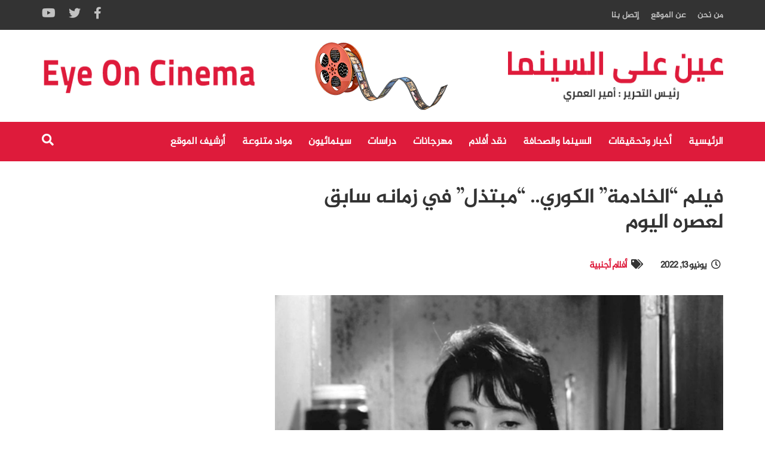

--- FILE ---
content_type: text/html; charset=UTF-8
request_url: https://eyeoncinema.net/%D9%81%D9%8A%D9%84%D9%85-%D8%A7%D9%84%D8%AE%D8%A7%D8%AF%D9%85%D8%A9-%D8%A7%D9%84%D9%83%D9%88%D8%B1%D9%8A-%D9%85%D8%A8%D8%AA%D8%B0%D9%84-%D9%81%D9%8A-%D8%B2%D9%85%D8%A7%D9%86%D9%87-%D8%B3/
body_size: 24045
content:
<!DOCTYPE html>
<html dir="rtl" lang="ar" prefix="og: https://ogp.me/ns#">
  <head>
    <meta charset="UTF-8">
    <meta http-equiv="X-UA-Compatible" content="IE=edge">
    <meta name="viewport" content="width=device-width, initial-scale=1">
   	<title>
   	 فيلم “الخادمة” الكوري.. “مبتذل” في زمانه سابق لعصره اليوم - eye on cinema	
   	</title>
   	<link rel="pingback" href="https://eyeoncinema.net/xmlrpc.php" />
      
    <!-- GOOGLE Fonts -->
    <link rel="nofollow" href="https://fonts.googleapis.com/css?family=Cairo:400,600,700&display=swap&subset=arabic" rel="stylesheet"> 
    
    
		<!-- All in One SEO 4.9.3 - aioseo.com -->
	<meta name="description" content="منصورة الجمري * يعتبر فيلم &quot;الخادمة&quot; The Housemaid وهو فيلم كوري جنوبي، أحد أبرز كلاسيكيات سينما كوريا الجنوبية، وهو فيلم شكّل وقت عرضه، مدرسة سينمائية لصناع سينما كوريا الجنوبية وربما للسينمائيين في كل مكان في ذلك الوقت، ولا يزال كذلك حتى يومنا هذا. طالته انتقادات كثيرة، وأثار جدلا كبير عندما عرض عام 1960، فقد وصف" />
	<meta name="robots" content="max-image-preview:large" />
	<meta name="author" content="أمير العمري"/>
	<link rel="canonical" href="https://eyeoncinema.net/%d9%81%d9%8a%d9%84%d9%85-%d8%a7%d9%84%d8%ae%d8%a7%d8%af%d9%85%d8%a9-%d8%a7%d9%84%d9%83%d9%88%d8%b1%d9%8a-%d9%85%d8%a8%d8%aa%d8%b0%d9%84-%d9%81%d9%8a-%d8%b2%d9%85%d8%a7%d9%86%d9%87-%d8%b3/" />
	<meta name="generator" content="All in One SEO (AIOSEO) 4.9.3" />
		<meta property="og:locale" content="ar_AR" />
		<meta property="og:site_name" content="eye on cinema -" />
		<meta property="og:type" content="article" />
		<meta property="og:title" content="فيلم “الخادمة” الكوري.. “مبتذل” في زمانه سابق لعصره اليوم - eye on cinema" />
		<meta property="og:description" content="منصورة الجمري * يعتبر فيلم &quot;الخادمة&quot; The Housemaid وهو فيلم كوري جنوبي، أحد أبرز كلاسيكيات سينما كوريا الجنوبية، وهو فيلم شكّل وقت عرضه، مدرسة سينمائية لصناع سينما كوريا الجنوبية وربما للسينمائيين في كل مكان في ذلك الوقت، ولا يزال كذلك حتى يومنا هذا. طالته انتقادات كثيرة، وأثار جدلا كبير عندما عرض عام 1960، فقد وصف" />
		<meta property="og:url" content="https://eyeoncinema.net/%d9%81%d9%8a%d9%84%d9%85-%d8%a7%d9%84%d8%ae%d8%a7%d8%af%d9%85%d8%a9-%d8%a7%d9%84%d9%83%d9%88%d8%b1%d9%8a-%d9%85%d8%a8%d8%aa%d8%b0%d9%84-%d9%81%d9%8a-%d8%b2%d9%85%d8%a7%d9%86%d9%87-%d8%b3/" />
		<meta property="og:image" content="https://eyeoncinema.net/wp-content/uploads/2022/06/2-1.jpg" />
		<meta property="og:image:secure_url" content="https://eyeoncinema.net/wp-content/uploads/2022/06/2-1.jpg" />
		<meta property="og:image:width" content="1269" />
		<meta property="og:image:height" content="800" />
		<meta property="article:published_time" content="2022-06-13T14:32:27+00:00" />
		<meta property="article:modified_time" content="2022-06-15T12:05:55+00:00" />
		<meta property="article:publisher" content="https://www.facebook.com/amir.emary" />
		<meta name="twitter:card" content="summary_large_image" />
		<meta name="twitter:title" content="فيلم “الخادمة” الكوري.. “مبتذل” في زمانه سابق لعصره اليوم - eye on cinema" />
		<meta name="twitter:description" content="منصورة الجمري * يعتبر فيلم &quot;الخادمة&quot; The Housemaid وهو فيلم كوري جنوبي، أحد أبرز كلاسيكيات سينما كوريا الجنوبية، وهو فيلم شكّل وقت عرضه، مدرسة سينمائية لصناع سينما كوريا الجنوبية وربما للسينمائيين في كل مكان في ذلك الوقت، ولا يزال كذلك حتى يومنا هذا. طالته انتقادات كثيرة، وأثار جدلا كبير عندما عرض عام 1960، فقد وصف" />
		<meta name="twitter:image" content="https://eyeoncinema.net/wp-content/uploads/2025/01/amir.png" />
		<script type="application/ld+json" class="aioseo-schema">
			{"@context":"https:\/\/schema.org","@graph":[{"@type":"BlogPosting","@id":"https:\/\/eyeoncinema.net\/%d9%81%d9%8a%d9%84%d9%85-%d8%a7%d9%84%d8%ae%d8%a7%d8%af%d9%85%d8%a9-%d8%a7%d9%84%d9%83%d9%88%d8%b1%d9%8a-%d9%85%d8%a8%d8%aa%d8%b0%d9%84-%d9%81%d9%8a-%d8%b2%d9%85%d8%a7%d9%86%d9%87-%d8%b3\/#blogposting","name":"\u0641\u064a\u0644\u0645 \u201c\u0627\u0644\u062e\u0627\u062f\u0645\u0629\u201d \u0627\u0644\u0643\u0648\u0631\u064a.. \u201c\u0645\u0628\u062a\u0630\u0644\u201d \u0641\u064a \u0632\u0645\u0627\u0646\u0647 \u0633\u0627\u0628\u0642 \u0644\u0639\u0635\u0631\u0647 \u0627\u0644\u064a\u0648\u0645 - eye on cinema","headline":"\u0641\u064a\u0644\u0645 &#8220;\u0627\u0644\u062e\u0627\u062f\u0645\u0629&#8221; \u0627\u0644\u0643\u0648\u0631\u064a.. &#8220;\u0645\u0628\u062a\u0630\u0644&#8221; \u0641\u064a \u0632\u0645\u0627\u0646\u0647 \u0633\u0627\u0628\u0642 \u0644\u0639\u0635\u0631\u0647 \u0627\u0644\u064a\u0648\u0645","author":{"@id":"https:\/\/eyeoncinema.net\/author\/admin\/#author"},"publisher":{"@id":"https:\/\/eyeoncinema.net\/#person"},"image":{"@type":"ImageObject","url":"https:\/\/eyeoncinema.net\/wp-content\/uploads\/2022\/06\/2-1.jpg","width":1269,"height":800},"datePublished":"2022-06-13T15:32:27+01:00","dateModified":"2022-06-15T13:05:55+01:00","inLanguage":"ar","mainEntityOfPage":{"@id":"https:\/\/eyeoncinema.net\/%d9%81%d9%8a%d9%84%d9%85-%d8%a7%d9%84%d8%ae%d8%a7%d8%af%d9%85%d8%a9-%d8%a7%d9%84%d9%83%d9%88%d8%b1%d9%8a-%d9%85%d8%a8%d8%aa%d8%b0%d9%84-%d9%81%d9%8a-%d8%b2%d9%85%d8%a7%d9%86%d9%87-%d8%b3\/#webpage"},"isPartOf":{"@id":"https:\/\/eyeoncinema.net\/%d9%81%d9%8a%d9%84%d9%85-%d8%a7%d9%84%d8%ae%d8%a7%d8%af%d9%85%d8%a9-%d8%a7%d9%84%d9%83%d9%88%d8%b1%d9%8a-%d9%85%d8%a8%d8%aa%d8%b0%d9%84-%d9%81%d9%8a-%d8%b2%d9%85%d8%a7%d9%86%d9%87-%d8%b3\/#webpage"},"articleSection":"\u0623\u062d\u062f\u062b \u0627\u0644\u0623\u062e\u0628\u0627\u0631, \u0623\u0641\u0644\u0627\u0645 \u0623\u062c\u0646\u0628\u064a\u0629"},{"@type":"BreadcrumbList","@id":"https:\/\/eyeoncinema.net\/%d9%81%d9%8a%d9%84%d9%85-%d8%a7%d9%84%d8%ae%d8%a7%d8%af%d9%85%d8%a9-%d8%a7%d9%84%d9%83%d9%88%d8%b1%d9%8a-%d9%85%d8%a8%d8%aa%d8%b0%d9%84-%d9%81%d9%8a-%d8%b2%d9%85%d8%a7%d9%86%d9%87-%d8%b3\/#breadcrumblist","itemListElement":[{"@type":"ListItem","@id":"https:\/\/eyeoncinema.net#listItem","position":1,"name":"Home","item":"https:\/\/eyeoncinema.net","nextItem":{"@type":"ListItem","@id":"https:\/\/eyeoncinema.net\/topics\/%d9%86%d9%82%d8%af-%d8%a3%d9%81%d9%84%d8%a7%d9%85\/#listItem","name":"\u0646\u0642\u062f \u0623\u0641\u0644\u0627\u0645"}},{"@type":"ListItem","@id":"https:\/\/eyeoncinema.net\/topics\/%d9%86%d9%82%d8%af-%d8%a3%d9%81%d9%84%d8%a7%d9%85\/#listItem","position":2,"name":"\u0646\u0642\u062f \u0623\u0641\u0644\u0627\u0645","item":"https:\/\/eyeoncinema.net\/topics\/%d9%86%d9%82%d8%af-%d8%a3%d9%81%d9%84%d8%a7%d9%85\/","nextItem":{"@type":"ListItem","@id":"https:\/\/eyeoncinema.net\/topics\/%d9%86%d9%82%d8%af-%d8%a3%d9%81%d9%84%d8%a7%d9%85\/%d8%a3%d9%81%d9%84%d8%a7%d9%85-%d8%a3%d8%ac%d9%86%d8%a8%d9%8a%d8%a9\/#listItem","name":"\u0623\u0641\u0644\u0627\u0645 \u0623\u062c\u0646\u0628\u064a\u0629"},"previousItem":{"@type":"ListItem","@id":"https:\/\/eyeoncinema.net#listItem","name":"Home"}},{"@type":"ListItem","@id":"https:\/\/eyeoncinema.net\/topics\/%d9%86%d9%82%d8%af-%d8%a3%d9%81%d9%84%d8%a7%d9%85\/%d8%a3%d9%81%d9%84%d8%a7%d9%85-%d8%a3%d8%ac%d9%86%d8%a8%d9%8a%d8%a9\/#listItem","position":3,"name":"\u0623\u0641\u0644\u0627\u0645 \u0623\u062c\u0646\u0628\u064a\u0629","item":"https:\/\/eyeoncinema.net\/topics\/%d9%86%d9%82%d8%af-%d8%a3%d9%81%d9%84%d8%a7%d9%85\/%d8%a3%d9%81%d9%84%d8%a7%d9%85-%d8%a3%d8%ac%d9%86%d8%a8%d9%8a%d8%a9\/","nextItem":{"@type":"ListItem","@id":"https:\/\/eyeoncinema.net\/%d9%81%d9%8a%d9%84%d9%85-%d8%a7%d9%84%d8%ae%d8%a7%d8%af%d9%85%d8%a9-%d8%a7%d9%84%d9%83%d9%88%d8%b1%d9%8a-%d9%85%d8%a8%d8%aa%d8%b0%d9%84-%d9%81%d9%8a-%d8%b2%d9%85%d8%a7%d9%86%d9%87-%d8%b3\/#listItem","name":"\u0641\u064a\u0644\u0645 &#8220;\u0627\u0644\u062e\u0627\u062f\u0645\u0629&#8221; \u0627\u0644\u0643\u0648\u0631\u064a.. &#8220;\u0645\u0628\u062a\u0630\u0644&#8221; \u0641\u064a \u0632\u0645\u0627\u0646\u0647 \u0633\u0627\u0628\u0642 \u0644\u0639\u0635\u0631\u0647 \u0627\u0644\u064a\u0648\u0645"},"previousItem":{"@type":"ListItem","@id":"https:\/\/eyeoncinema.net\/topics\/%d9%86%d9%82%d8%af-%d8%a3%d9%81%d9%84%d8%a7%d9%85\/#listItem","name":"\u0646\u0642\u062f \u0623\u0641\u0644\u0627\u0645"}},{"@type":"ListItem","@id":"https:\/\/eyeoncinema.net\/%d9%81%d9%8a%d9%84%d9%85-%d8%a7%d9%84%d8%ae%d8%a7%d8%af%d9%85%d8%a9-%d8%a7%d9%84%d9%83%d9%88%d8%b1%d9%8a-%d9%85%d8%a8%d8%aa%d8%b0%d9%84-%d9%81%d9%8a-%d8%b2%d9%85%d8%a7%d9%86%d9%87-%d8%b3\/#listItem","position":4,"name":"\u0641\u064a\u0644\u0645 &#8220;\u0627\u0644\u062e\u0627\u062f\u0645\u0629&#8221; \u0627\u0644\u0643\u0648\u0631\u064a.. &#8220;\u0645\u0628\u062a\u0630\u0644&#8221; \u0641\u064a \u0632\u0645\u0627\u0646\u0647 \u0633\u0627\u0628\u0642 \u0644\u0639\u0635\u0631\u0647 \u0627\u0644\u064a\u0648\u0645","previousItem":{"@type":"ListItem","@id":"https:\/\/eyeoncinema.net\/topics\/%d9%86%d9%82%d8%af-%d8%a3%d9%81%d9%84%d8%a7%d9%85\/%d8%a3%d9%81%d9%84%d8%a7%d9%85-%d8%a3%d8%ac%d9%86%d8%a8%d9%8a%d8%a9\/#listItem","name":"\u0623\u0641\u0644\u0627\u0645 \u0623\u062c\u0646\u0628\u064a\u0629"}}]},{"@type":"Person","@id":"https:\/\/eyeoncinema.net\/#person","name":"\u0623\u0645\u064a\u0631 \u0627\u0644\u0639\u0645\u0631\u064a","image":{"@type":"ImageObject","@id":"https:\/\/eyeoncinema.net\/%d9%81%d9%8a%d9%84%d9%85-%d8%a7%d9%84%d8%ae%d8%a7%d8%af%d9%85%d8%a9-%d8%a7%d9%84%d9%83%d9%88%d8%b1%d9%8a-%d9%85%d8%a8%d8%aa%d8%b0%d9%84-%d9%81%d9%8a-%d8%b2%d9%85%d8%a7%d9%86%d9%87-%d8%b3\/#personImage","url":"https:\/\/secure.gravatar.com\/avatar\/0217b36f71a71662bfac6708bc677e13410b5f8a0b6fda89e0a0a3fb2f22f281?s=96&d=mm&r=g","width":96,"height":96,"caption":"\u0623\u0645\u064a\u0631 \u0627\u0644\u0639\u0645\u0631\u064a"}},{"@type":"Person","@id":"https:\/\/eyeoncinema.net\/author\/admin\/#author","url":"https:\/\/eyeoncinema.net\/author\/admin\/","name":"\u0623\u0645\u064a\u0631 \u0627\u0644\u0639\u0645\u0631\u064a","image":{"@type":"ImageObject","@id":"https:\/\/eyeoncinema.net\/%d9%81%d9%8a%d9%84%d9%85-%d8%a7%d9%84%d8%ae%d8%a7%d8%af%d9%85%d8%a9-%d8%a7%d9%84%d9%83%d9%88%d8%b1%d9%8a-%d9%85%d8%a8%d8%aa%d8%b0%d9%84-%d9%81%d9%8a-%d8%b2%d9%85%d8%a7%d9%86%d9%87-%d8%b3\/#authorImage","url":"https:\/\/secure.gravatar.com\/avatar\/0217b36f71a71662bfac6708bc677e13410b5f8a0b6fda89e0a0a3fb2f22f281?s=96&d=mm&r=g","width":96,"height":96,"caption":"\u0623\u0645\u064a\u0631 \u0627\u0644\u0639\u0645\u0631\u064a"}},{"@type":"WebPage","@id":"https:\/\/eyeoncinema.net\/%d9%81%d9%8a%d9%84%d9%85-%d8%a7%d9%84%d8%ae%d8%a7%d8%af%d9%85%d8%a9-%d8%a7%d9%84%d9%83%d9%88%d8%b1%d9%8a-%d9%85%d8%a8%d8%aa%d8%b0%d9%84-%d9%81%d9%8a-%d8%b2%d9%85%d8%a7%d9%86%d9%87-%d8%b3\/#webpage","url":"https:\/\/eyeoncinema.net\/%d9%81%d9%8a%d9%84%d9%85-%d8%a7%d9%84%d8%ae%d8%a7%d8%af%d9%85%d8%a9-%d8%a7%d9%84%d9%83%d9%88%d8%b1%d9%8a-%d9%85%d8%a8%d8%aa%d8%b0%d9%84-%d9%81%d9%8a-%d8%b2%d9%85%d8%a7%d9%86%d9%87-%d8%b3\/","name":"\u0641\u064a\u0644\u0645 \u201c\u0627\u0644\u062e\u0627\u062f\u0645\u0629\u201d \u0627\u0644\u0643\u0648\u0631\u064a.. \u201c\u0645\u0628\u062a\u0630\u0644\u201d \u0641\u064a \u0632\u0645\u0627\u0646\u0647 \u0633\u0627\u0628\u0642 \u0644\u0639\u0635\u0631\u0647 \u0627\u0644\u064a\u0648\u0645 - eye on cinema","description":"\u0645\u0646\u0635\u0648\u0631\u0629 \u0627\u0644\u062c\u0645\u0631\u064a * \u064a\u0639\u062a\u0628\u0631 \u0641\u064a\u0644\u0645 \"\u0627\u0644\u062e\u0627\u062f\u0645\u0629\" The Housemaid \u0648\u0647\u0648 \u0641\u064a\u0644\u0645 \u0643\u0648\u0631\u064a \u062c\u0646\u0648\u0628\u064a\u060c \u0623\u062d\u062f \u0623\u0628\u0631\u0632 \u0643\u0644\u0627\u0633\u064a\u0643\u064a\u0627\u062a \u0633\u064a\u0646\u0645\u0627 \u0643\u0648\u0631\u064a\u0627 \u0627\u0644\u062c\u0646\u0648\u0628\u064a\u0629\u060c \u0648\u0647\u0648 \u0641\u064a\u0644\u0645 \u0634\u0643\u0651\u0644 \u0648\u0642\u062a \u0639\u0631\u0636\u0647\u060c \u0645\u062f\u0631\u0633\u0629 \u0633\u064a\u0646\u0645\u0627\u0626\u064a\u0629 \u0644\u0635\u0646\u0627\u0639 \u0633\u064a\u0646\u0645\u0627 \u0643\u0648\u0631\u064a\u0627 \u0627\u0644\u062c\u0646\u0648\u0628\u064a\u0629 \u0648\u0631\u0628\u0645\u0627 \u0644\u0644\u0633\u064a\u0646\u0645\u0627\u0626\u064a\u064a\u0646 \u0641\u064a \u0643\u0644 \u0645\u0643\u0627\u0646 \u0641\u064a \u0630\u0644\u0643 \u0627\u0644\u0648\u0642\u062a\u060c \u0648\u0644\u0627 \u064a\u0632\u0627\u0644 \u0643\u0630\u0644\u0643 \u062d\u062a\u0649 \u064a\u0648\u0645\u0646\u0627 \u0647\u0630\u0627. \u0637\u0627\u0644\u062a\u0647 \u0627\u0646\u062a\u0642\u0627\u062f\u0627\u062a \u0643\u062b\u064a\u0631\u0629\u060c \u0648\u0623\u062b\u0627\u0631 \u062c\u062f\u0644\u0627 \u0643\u0628\u064a\u0631 \u0639\u0646\u062f\u0645\u0627 \u0639\u0631\u0636 \u0639\u0627\u0645 1960\u060c \u0641\u0642\u062f \u0648\u0635\u0641","inLanguage":"ar","isPartOf":{"@id":"https:\/\/eyeoncinema.net\/#website"},"breadcrumb":{"@id":"https:\/\/eyeoncinema.net\/%d9%81%d9%8a%d9%84%d9%85-%d8%a7%d9%84%d8%ae%d8%a7%d8%af%d9%85%d8%a9-%d8%a7%d9%84%d9%83%d9%88%d8%b1%d9%8a-%d9%85%d8%a8%d8%aa%d8%b0%d9%84-%d9%81%d9%8a-%d8%b2%d9%85%d8%a7%d9%86%d9%87-%d8%b3\/#breadcrumblist"},"author":{"@id":"https:\/\/eyeoncinema.net\/author\/admin\/#author"},"creator":{"@id":"https:\/\/eyeoncinema.net\/author\/admin\/#author"},"image":{"@type":"ImageObject","url":"https:\/\/eyeoncinema.net\/wp-content\/uploads\/2022\/06\/2-1.jpg","@id":"https:\/\/eyeoncinema.net\/%d9%81%d9%8a%d9%84%d9%85-%d8%a7%d9%84%d8%ae%d8%a7%d8%af%d9%85%d8%a9-%d8%a7%d9%84%d9%83%d9%88%d8%b1%d9%8a-%d9%85%d8%a8%d8%aa%d8%b0%d9%84-%d9%81%d9%8a-%d8%b2%d9%85%d8%a7%d9%86%d9%87-%d8%b3\/#mainImage","width":1269,"height":800},"primaryImageOfPage":{"@id":"https:\/\/eyeoncinema.net\/%d9%81%d9%8a%d9%84%d9%85-%d8%a7%d9%84%d8%ae%d8%a7%d8%af%d9%85%d8%a9-%d8%a7%d9%84%d9%83%d9%88%d8%b1%d9%8a-%d9%85%d8%a8%d8%aa%d8%b0%d9%84-%d9%81%d9%8a-%d8%b2%d9%85%d8%a7%d9%86%d9%87-%d8%b3\/#mainImage"},"datePublished":"2022-06-13T15:32:27+01:00","dateModified":"2022-06-15T13:05:55+01:00"},{"@type":"WebSite","@id":"https:\/\/eyeoncinema.net\/#website","url":"https:\/\/eyeoncinema.net\/","name":"eye on cinema","inLanguage":"ar","publisher":{"@id":"https:\/\/eyeoncinema.net\/#person"}}]}
		</script>
		<!-- All in One SEO -->

		<script type="text/javascript">
			console.log = function() {};
			console.log('ok2');
		</script>
	<link rel='dns-prefetch' rel='nofollow' href='//www.googletagmanager.com' />
<link rel='dns-prefetch' rel='nofollow' href='//pagead2.googlesyndication.com' />
<script type="text/javascript" id="wpp-js" src="https://eyeoncinema.net/wp-content/plugins/wordpress-popular-posts/assets/js/wpp.min.js?ver=7.3.6" data-sampling="0" data-sampling-rate="100" data-api-url="https://eyeoncinema.net/wp-json/wordpress-popular-posts" data-post-id="16925" data-token="de445fbeb0" data-lang="0" data-debug="0"></script>
<link rel="alternate" title="oEmbed (JSON)" type="application/json+oembed" href="https://eyeoncinema.net/wp-json/oembed/1.0/embed?url=https%3A%2F%2Feyeoncinema.net%2F%25d9%2581%25d9%258a%25d9%2584%25d9%2585-%25d8%25a7%25d9%2584%25d8%25ae%25d8%25a7%25d8%25af%25d9%2585%25d8%25a9-%25d8%25a7%25d9%2584%25d9%2583%25d9%2588%25d8%25b1%25d9%258a-%25d9%2585%25d8%25a8%25d8%25aa%25d8%25b0%25d9%2584-%25d9%2581%25d9%258a-%25d8%25b2%25d9%2585%25d8%25a7%25d9%2586%25d9%2587-%25d8%25b3%2F" />
<link rel="alternate" title="oEmbed (XML)" type="text/xml+oembed" href="https://eyeoncinema.net/wp-json/oembed/1.0/embed?url=https%3A%2F%2Feyeoncinema.net%2F%25d9%2581%25d9%258a%25d9%2584%25d9%2585-%25d8%25a7%25d9%2584%25d8%25ae%25d8%25a7%25d8%25af%25d9%2585%25d8%25a9-%25d8%25a7%25d9%2584%25d9%2583%25d9%2588%25d8%25b1%25d9%258a-%25d9%2585%25d8%25a8%25d8%25aa%25d8%25b0%25d9%2584-%25d9%2581%25d9%258a-%25d8%25b2%25d9%2585%25d8%25a7%25d9%2586%25d9%2587-%25d8%25b3%2F&#038;format=xml" />
<style id='wp-img-auto-sizes-contain-inline-css' type='text/css'>
img:is([sizes=auto i],[sizes^="auto," i]){contain-intrinsic-size:3000px 1500px}
/*# sourceURL=wp-img-auto-sizes-contain-inline-css */
</style>
<link rel='stylesheet' id='wgs-css' href='https://eyeoncinema.net/wp-content/plugins/wp-google-search/wgs.css?ver=6a8587302deaa3b6464928b79c428cf8' type='text/css' media='all' />
<link rel='stylesheet' id='wgs2-css' href='https://eyeoncinema.net/wp-content/plugins/wp-google-search/wgs2.css?ver=6a8587302deaa3b6464928b79c428cf8' type='text/css' media='all' />

<link rel='stylesheet' id='wp-block-library-rtl-css' href='https://eyeoncinema.net/wp-includes/css/dist/block-library/style-rtl.min.css?ver=6a8587302deaa3b6464928b79c428cf8' type='text/css' media='all' />
<style id='wp-block-image-inline-css' type='text/css'>
.wp-block-image>a,.wp-block-image>figure>a{display:inline-block}.wp-block-image img{box-sizing:border-box;height:auto;max-width:100%;vertical-align:bottom}@media not (prefers-reduced-motion){.wp-block-image img.hide{visibility:hidden}.wp-block-image img.show{animation:show-content-image .4s}}.wp-block-image[style*=border-radius] img,.wp-block-image[style*=border-radius]>a{border-radius:inherit}.wp-block-image.has-custom-border img{box-sizing:border-box}.wp-block-image.aligncenter{text-align:center}.wp-block-image.alignfull>a,.wp-block-image.alignwide>a{width:100%}.wp-block-image.alignfull img,.wp-block-image.alignwide img{height:auto;width:100%}.wp-block-image .aligncenter,.wp-block-image .alignleft,.wp-block-image .alignright,.wp-block-image.aligncenter,.wp-block-image.alignleft,.wp-block-image.alignright{display:table}.wp-block-image .aligncenter>figcaption,.wp-block-image .alignleft>figcaption,.wp-block-image .alignright>figcaption,.wp-block-image.aligncenter>figcaption,.wp-block-image.alignleft>figcaption,.wp-block-image.alignright>figcaption{caption-side:bottom;display:table-caption}.wp-block-image .alignleft{float:left;margin:.5em 1em .5em 0}.wp-block-image .alignright{float:right;margin:.5em 0 .5em 1em}.wp-block-image .aligncenter{margin-left:auto;margin-right:auto}.wp-block-image :where(figcaption){margin-bottom:1em;margin-top:.5em}.wp-block-image.is-style-circle-mask img{border-radius:9999px}@supports ((-webkit-mask-image:none) or (mask-image:none)) or (-webkit-mask-image:none){.wp-block-image.is-style-circle-mask img{border-radius:0;-webkit-mask-image:url('data:image/svg+xml;utf8,<svg viewBox="0 0 100 100" xmlns="http://www.w3.org/2000/svg"><circle cx="50" cy="50" r="50"/></svg>');mask-image:url('data:image/svg+xml;utf8,<svg viewBox="0 0 100 100" xmlns="http://www.w3.org/2000/svg"><circle cx="50" cy="50" r="50"/></svg>');mask-mode:alpha;-webkit-mask-position:center;mask-position:center;-webkit-mask-repeat:no-repeat;mask-repeat:no-repeat;-webkit-mask-size:contain;mask-size:contain}}:root :where(.wp-block-image.is-style-rounded img,.wp-block-image .is-style-rounded img){border-radius:9999px}.wp-block-image figure{margin:0}.wp-lightbox-container{display:flex;flex-direction:column;position:relative}.wp-lightbox-container img{cursor:zoom-in}.wp-lightbox-container img:hover+button{opacity:1}.wp-lightbox-container button{align-items:center;backdrop-filter:blur(16px) saturate(180%);background-color:#5a5a5a40;border:none;border-radius:4px;cursor:zoom-in;display:flex;height:20px;justify-content:center;left:16px;opacity:0;padding:0;position:absolute;text-align:center;top:16px;width:20px;z-index:100}@media not (prefers-reduced-motion){.wp-lightbox-container button{transition:opacity .2s ease}}.wp-lightbox-container button:focus-visible{outline:3px auto #5a5a5a40;outline:3px auto -webkit-focus-ring-color;outline-offset:3px}.wp-lightbox-container button:hover{cursor:pointer;opacity:1}.wp-lightbox-container button:focus{opacity:1}.wp-lightbox-container button:focus,.wp-lightbox-container button:hover,.wp-lightbox-container button:not(:hover):not(:active):not(.has-background){background-color:#5a5a5a40;border:none}.wp-lightbox-overlay{box-sizing:border-box;cursor:zoom-out;height:100vh;overflow:hidden;position:fixed;right:0;top:0;visibility:hidden;width:100%;z-index:100000}.wp-lightbox-overlay .close-button{align-items:center;cursor:pointer;display:flex;justify-content:center;left:calc(env(safe-area-inset-left) + 16px);min-height:40px;min-width:40px;padding:0;position:absolute;top:calc(env(safe-area-inset-top) + 16px);z-index:5000000}.wp-lightbox-overlay .close-button:focus,.wp-lightbox-overlay .close-button:hover,.wp-lightbox-overlay .close-button:not(:hover):not(:active):not(.has-background){background:none;border:none}.wp-lightbox-overlay .lightbox-image-container{height:var(--wp--lightbox-container-height);overflow:hidden;position:absolute;right:50%;top:50%;transform:translate(50%,-50%);transform-origin:top right;width:var(--wp--lightbox-container-width);z-index:9999999999}.wp-lightbox-overlay .wp-block-image{align-items:center;box-sizing:border-box;display:flex;height:100%;justify-content:center;margin:0;position:relative;transform-origin:100% 0;width:100%;z-index:3000000}.wp-lightbox-overlay .wp-block-image img{height:var(--wp--lightbox-image-height);min-height:var(--wp--lightbox-image-height);min-width:var(--wp--lightbox-image-width);width:var(--wp--lightbox-image-width)}.wp-lightbox-overlay .wp-block-image figcaption{display:none}.wp-lightbox-overlay button{background:none;border:none}.wp-lightbox-overlay .scrim{background-color:#fff;height:100%;opacity:.9;position:absolute;width:100%;z-index:2000000}.wp-lightbox-overlay.active{visibility:visible}@media not (prefers-reduced-motion){.wp-lightbox-overlay.active{animation:turn-on-visibility .25s both}.wp-lightbox-overlay.active img{animation:turn-on-visibility .35s both}.wp-lightbox-overlay.show-closing-animation:not(.active){animation:turn-off-visibility .35s both}.wp-lightbox-overlay.show-closing-animation:not(.active) img{animation:turn-off-visibility .25s both}.wp-lightbox-overlay.zoom.active{animation:none;opacity:1;visibility:visible}.wp-lightbox-overlay.zoom.active .lightbox-image-container{animation:lightbox-zoom-in .4s}.wp-lightbox-overlay.zoom.active .lightbox-image-container img{animation:none}.wp-lightbox-overlay.zoom.active .scrim{animation:turn-on-visibility .4s forwards}.wp-lightbox-overlay.zoom.show-closing-animation:not(.active){animation:none}.wp-lightbox-overlay.zoom.show-closing-animation:not(.active) .lightbox-image-container{animation:lightbox-zoom-out .4s}.wp-lightbox-overlay.zoom.show-closing-animation:not(.active) .lightbox-image-container img{animation:none}.wp-lightbox-overlay.zoom.show-closing-animation:not(.active) .scrim{animation:turn-off-visibility .4s forwards}}@keyframes show-content-image{0%{visibility:hidden}99%{visibility:hidden}to{visibility:visible}}@keyframes turn-on-visibility{0%{opacity:0}to{opacity:1}}@keyframes turn-off-visibility{0%{opacity:1;visibility:visible}99%{opacity:0;visibility:visible}to{opacity:0;visibility:hidden}}@keyframes lightbox-zoom-in{0%{transform:translate(calc(((-100vw + var(--wp--lightbox-scrollbar-width))/2 + var(--wp--lightbox-initial-left-position))*-1),calc(-50vh + var(--wp--lightbox-initial-top-position))) scale(var(--wp--lightbox-scale))}to{transform:translate(50%,-50%) scale(1)}}@keyframes lightbox-zoom-out{0%{transform:translate(50%,-50%) scale(1);visibility:visible}99%{visibility:visible}to{transform:translate(calc(((-100vw + var(--wp--lightbox-scrollbar-width))/2 + var(--wp--lightbox-initial-left-position))*-1),calc(-50vh + var(--wp--lightbox-initial-top-position))) scale(var(--wp--lightbox-scale));visibility:hidden}}
/*# sourceURL=https://eyeoncinema.net/wp-includes/blocks/image/style.min.css */
</style>
<style id='wp-block-list-inline-css' type='text/css'>
ol,ul{box-sizing:border-box}:root :where(.wp-block-list.has-background){padding:1.25em 2.375em}
/*# sourceURL=https://eyeoncinema.net/wp-includes/blocks/list/style.min.css */
</style>
<style id='wp-block-paragraph-inline-css' type='text/css'>
.is-small-text{font-size:.875em}.is-regular-text{font-size:1em}.is-large-text{font-size:2.25em}.is-larger-text{font-size:3em}.has-drop-cap:not(:focus):first-letter{float:right;font-size:8.4em;font-style:normal;font-weight:100;line-height:.68;margin:.05em 0 0 .1em;text-transform:uppercase}body.rtl .has-drop-cap:not(:focus):first-letter{float:none;margin-right:.1em}p.has-drop-cap.has-background{overflow:hidden}:root :where(p.has-background){padding:1.25em 2.375em}:where(p.has-text-color:not(.has-link-color)) a{color:inherit}p.has-text-align-left[style*="writing-mode:vertical-lr"],p.has-text-align-right[style*="writing-mode:vertical-rl"]{rotate:180deg}
/*# sourceURL=https://eyeoncinema.net/wp-includes/blocks/paragraph/style.min.css */
</style>
<style id='wp-block-spacer-inline-css' type='text/css'>
.wp-block-spacer{clear:both}
/*# sourceURL=https://eyeoncinema.net/wp-includes/blocks/spacer/style.min.css */
</style>
<style id='global-styles-inline-css' type='text/css'>
:root{--wp--preset--aspect-ratio--square: 1;--wp--preset--aspect-ratio--4-3: 4/3;--wp--preset--aspect-ratio--3-4: 3/4;--wp--preset--aspect-ratio--3-2: 3/2;--wp--preset--aspect-ratio--2-3: 2/3;--wp--preset--aspect-ratio--16-9: 16/9;--wp--preset--aspect-ratio--9-16: 9/16;--wp--preset--color--black: #000000;--wp--preset--color--cyan-bluish-gray: #abb8c3;--wp--preset--color--white: #ffffff;--wp--preset--color--pale-pink: #f78da7;--wp--preset--color--vivid-red: #cf2e2e;--wp--preset--color--luminous-vivid-orange: #ff6900;--wp--preset--color--luminous-vivid-amber: #fcb900;--wp--preset--color--light-green-cyan: #7bdcb5;--wp--preset--color--vivid-green-cyan: #00d084;--wp--preset--color--pale-cyan-blue: #8ed1fc;--wp--preset--color--vivid-cyan-blue: #0693e3;--wp--preset--color--vivid-purple: #9b51e0;--wp--preset--gradient--vivid-cyan-blue-to-vivid-purple: linear-gradient(135deg,rgb(6,147,227) 0%,rgb(155,81,224) 100%);--wp--preset--gradient--light-green-cyan-to-vivid-green-cyan: linear-gradient(135deg,rgb(122,220,180) 0%,rgb(0,208,130) 100%);--wp--preset--gradient--luminous-vivid-amber-to-luminous-vivid-orange: linear-gradient(135deg,rgb(252,185,0) 0%,rgb(255,105,0) 100%);--wp--preset--gradient--luminous-vivid-orange-to-vivid-red: linear-gradient(135deg,rgb(255,105,0) 0%,rgb(207,46,46) 100%);--wp--preset--gradient--very-light-gray-to-cyan-bluish-gray: linear-gradient(135deg,rgb(238,238,238) 0%,rgb(169,184,195) 100%);--wp--preset--gradient--cool-to-warm-spectrum: linear-gradient(135deg,rgb(74,234,220) 0%,rgb(151,120,209) 20%,rgb(207,42,186) 40%,rgb(238,44,130) 60%,rgb(251,105,98) 80%,rgb(254,248,76) 100%);--wp--preset--gradient--blush-light-purple: linear-gradient(135deg,rgb(255,206,236) 0%,rgb(152,150,240) 100%);--wp--preset--gradient--blush-bordeaux: linear-gradient(135deg,rgb(254,205,165) 0%,rgb(254,45,45) 50%,rgb(107,0,62) 100%);--wp--preset--gradient--luminous-dusk: linear-gradient(135deg,rgb(255,203,112) 0%,rgb(199,81,192) 50%,rgb(65,88,208) 100%);--wp--preset--gradient--pale-ocean: linear-gradient(135deg,rgb(255,245,203) 0%,rgb(182,227,212) 50%,rgb(51,167,181) 100%);--wp--preset--gradient--electric-grass: linear-gradient(135deg,rgb(202,248,128) 0%,rgb(113,206,126) 100%);--wp--preset--gradient--midnight: linear-gradient(135deg,rgb(2,3,129) 0%,rgb(40,116,252) 100%);--wp--preset--font-size--small: 13px;--wp--preset--font-size--medium: 20px;--wp--preset--font-size--large: 36px;--wp--preset--font-size--x-large: 42px;--wp--preset--font-family--jaz-light: jaz-light;--wp--preset--font-family--jaz-reg: jaz-reg;--wp--preset--font-family--jaz-bold: jaz-bold;--wp--preset--spacing--20: 0.44rem;--wp--preset--spacing--30: 0.67rem;--wp--preset--spacing--40: 1rem;--wp--preset--spacing--50: 1.5rem;--wp--preset--spacing--60: 2.25rem;--wp--preset--spacing--70: 3.38rem;--wp--preset--spacing--80: 5.06rem;--wp--preset--shadow--natural: 6px 6px 9px rgba(0, 0, 0, 0.2);--wp--preset--shadow--deep: 12px 12px 50px rgba(0, 0, 0, 0.4);--wp--preset--shadow--sharp: 6px 6px 0px rgba(0, 0, 0, 0.2);--wp--preset--shadow--outlined: 6px 6px 0px -3px rgb(255, 255, 255), 6px 6px rgb(0, 0, 0);--wp--preset--shadow--crisp: 6px 6px 0px rgb(0, 0, 0);}:where(body) { margin: 0; }.wp-site-blocks > .alignleft { float: left; margin-right: 2em; }.wp-site-blocks > .alignright { float: right; margin-left: 2em; }.wp-site-blocks > .aligncenter { justify-content: center; margin-left: auto; margin-right: auto; }:where(.is-layout-flex){gap: 0.5em;}:where(.is-layout-grid){gap: 0.5em;}.is-layout-flow > .alignleft{float: left;margin-inline-start: 0;margin-inline-end: 2em;}.is-layout-flow > .alignright{float: right;margin-inline-start: 2em;margin-inline-end: 0;}.is-layout-flow > .aligncenter{margin-left: auto !important;margin-right: auto !important;}.is-layout-constrained > .alignleft{float: left;margin-inline-start: 0;margin-inline-end: 2em;}.is-layout-constrained > .alignright{float: right;margin-inline-start: 2em;margin-inline-end: 0;}.is-layout-constrained > .aligncenter{margin-left: auto !important;margin-right: auto !important;}.is-layout-constrained > :where(:not(.alignleft):not(.alignright):not(.alignfull)){margin-left: auto !important;margin-right: auto !important;}body .is-layout-flex{display: flex;}.is-layout-flex{flex-wrap: wrap;align-items: center;}.is-layout-flex > :is(*, div){margin: 0;}body .is-layout-grid{display: grid;}.is-layout-grid > :is(*, div){margin: 0;}body{padding-top: 0px;padding-right: 0px;padding-bottom: 0px;padding-left: 0px;}a:where(:not(.wp-element-button)){text-decoration: underline;}:root :where(.wp-element-button, .wp-block-button__link){background-color: #32373c;border-width: 0;color: #fff;font-family: inherit;font-size: inherit;font-style: inherit;font-weight: inherit;letter-spacing: inherit;line-height: inherit;padding-top: calc(0.667em + 2px);padding-right: calc(1.333em + 2px);padding-bottom: calc(0.667em + 2px);padding-left: calc(1.333em + 2px);text-decoration: none;text-transform: inherit;}.has-black-color{color: var(--wp--preset--color--black) !important;}.has-cyan-bluish-gray-color{color: var(--wp--preset--color--cyan-bluish-gray) !important;}.has-white-color{color: var(--wp--preset--color--white) !important;}.has-pale-pink-color{color: var(--wp--preset--color--pale-pink) !important;}.has-vivid-red-color{color: var(--wp--preset--color--vivid-red) !important;}.has-luminous-vivid-orange-color{color: var(--wp--preset--color--luminous-vivid-orange) !important;}.has-luminous-vivid-amber-color{color: var(--wp--preset--color--luminous-vivid-amber) !important;}.has-light-green-cyan-color{color: var(--wp--preset--color--light-green-cyan) !important;}.has-vivid-green-cyan-color{color: var(--wp--preset--color--vivid-green-cyan) !important;}.has-pale-cyan-blue-color{color: var(--wp--preset--color--pale-cyan-blue) !important;}.has-vivid-cyan-blue-color{color: var(--wp--preset--color--vivid-cyan-blue) !important;}.has-vivid-purple-color{color: var(--wp--preset--color--vivid-purple) !important;}.has-black-background-color{background-color: var(--wp--preset--color--black) !important;}.has-cyan-bluish-gray-background-color{background-color: var(--wp--preset--color--cyan-bluish-gray) !important;}.has-white-background-color{background-color: var(--wp--preset--color--white) !important;}.has-pale-pink-background-color{background-color: var(--wp--preset--color--pale-pink) !important;}.has-vivid-red-background-color{background-color: var(--wp--preset--color--vivid-red) !important;}.has-luminous-vivid-orange-background-color{background-color: var(--wp--preset--color--luminous-vivid-orange) !important;}.has-luminous-vivid-amber-background-color{background-color: var(--wp--preset--color--luminous-vivid-amber) !important;}.has-light-green-cyan-background-color{background-color: var(--wp--preset--color--light-green-cyan) !important;}.has-vivid-green-cyan-background-color{background-color: var(--wp--preset--color--vivid-green-cyan) !important;}.has-pale-cyan-blue-background-color{background-color: var(--wp--preset--color--pale-cyan-blue) !important;}.has-vivid-cyan-blue-background-color{background-color: var(--wp--preset--color--vivid-cyan-blue) !important;}.has-vivid-purple-background-color{background-color: var(--wp--preset--color--vivid-purple) !important;}.has-black-border-color{border-color: var(--wp--preset--color--black) !important;}.has-cyan-bluish-gray-border-color{border-color: var(--wp--preset--color--cyan-bluish-gray) !important;}.has-white-border-color{border-color: var(--wp--preset--color--white) !important;}.has-pale-pink-border-color{border-color: var(--wp--preset--color--pale-pink) !important;}.has-vivid-red-border-color{border-color: var(--wp--preset--color--vivid-red) !important;}.has-luminous-vivid-orange-border-color{border-color: var(--wp--preset--color--luminous-vivid-orange) !important;}.has-luminous-vivid-amber-border-color{border-color: var(--wp--preset--color--luminous-vivid-amber) !important;}.has-light-green-cyan-border-color{border-color: var(--wp--preset--color--light-green-cyan) !important;}.has-vivid-green-cyan-border-color{border-color: var(--wp--preset--color--vivid-green-cyan) !important;}.has-pale-cyan-blue-border-color{border-color: var(--wp--preset--color--pale-cyan-blue) !important;}.has-vivid-cyan-blue-border-color{border-color: var(--wp--preset--color--vivid-cyan-blue) !important;}.has-vivid-purple-border-color{border-color: var(--wp--preset--color--vivid-purple) !important;}.has-vivid-cyan-blue-to-vivid-purple-gradient-background{background: var(--wp--preset--gradient--vivid-cyan-blue-to-vivid-purple) !important;}.has-light-green-cyan-to-vivid-green-cyan-gradient-background{background: var(--wp--preset--gradient--light-green-cyan-to-vivid-green-cyan) !important;}.has-luminous-vivid-amber-to-luminous-vivid-orange-gradient-background{background: var(--wp--preset--gradient--luminous-vivid-amber-to-luminous-vivid-orange) !important;}.has-luminous-vivid-orange-to-vivid-red-gradient-background{background: var(--wp--preset--gradient--luminous-vivid-orange-to-vivid-red) !important;}.has-very-light-gray-to-cyan-bluish-gray-gradient-background{background: var(--wp--preset--gradient--very-light-gray-to-cyan-bluish-gray) !important;}.has-cool-to-warm-spectrum-gradient-background{background: var(--wp--preset--gradient--cool-to-warm-spectrum) !important;}.has-blush-light-purple-gradient-background{background: var(--wp--preset--gradient--blush-light-purple) !important;}.has-blush-bordeaux-gradient-background{background: var(--wp--preset--gradient--blush-bordeaux) !important;}.has-luminous-dusk-gradient-background{background: var(--wp--preset--gradient--luminous-dusk) !important;}.has-pale-ocean-gradient-background{background: var(--wp--preset--gradient--pale-ocean) !important;}.has-electric-grass-gradient-background{background: var(--wp--preset--gradient--electric-grass) !important;}.has-midnight-gradient-background{background: var(--wp--preset--gradient--midnight) !important;}.has-small-font-size{font-size: var(--wp--preset--font-size--small) !important;}.has-medium-font-size{font-size: var(--wp--preset--font-size--medium) !important;}.has-large-font-size{font-size: var(--wp--preset--font-size--large) !important;}.has-x-large-font-size{font-size: var(--wp--preset--font-size--x-large) !important;}.has-jaz-light-font-family{font-family: var(--wp--preset--font-family--jaz-light) !important;}.has-jaz-reg-font-family{font-family: var(--wp--preset--font-family--jaz-reg) !important;}.has-jaz-bold-font-family{font-family: var(--wp--preset--font-family--jaz-bold) !important;}
/*# sourceURL=global-styles-inline-css */
</style>

<link rel='stylesheet' id='uaf_client_css-css' href='https://eyeoncinema.net/wp-content/uploads/useanyfont/uaf.css?ver=1766095142' type='text/css' media='all' />
<link rel='stylesheet' id='wordpress-popular-posts-css-css' href='https://eyeoncinema.net/wp-content/plugins/wordpress-popular-posts/assets/css/wpp.css?ver=7.3.6' type='text/css' media='all' />
<link rel='stylesheet' id='fancybox-css' href='https://eyeoncinema.net/wp-content/themes/eyeoncinema/css/jquery.fancybox.min.css?ver=6a8587302deaa3b6464928b79c428cf8' type='text/css' media='all' />
<link rel='stylesheet' id='font-awesome-css-css' href='https://eyeoncinema.net/wp-content/themes/eyeoncinema/css/fontAwesome.min.css?ver=6a8587302deaa3b6464928b79c428cf8' type='text/css' media='all' />
<link rel='stylesheet' id='bootstrap-css-css' href='https://eyeoncinema.net/wp-content/themes/eyeoncinema/css/bootstrap-min.css?ver=6a8587302deaa3b6464928b79c428cf8' type='text/css' media='all' />
<link rel='stylesheet' id='bootstrap-rtl-css-css' href='https://eyeoncinema.net/wp-content/themes/eyeoncinema/css/bootstrap-rtl.min.css?ver=6a8587302deaa3b6464928b79c428cf8' type='text/css' media='all' />
<link rel='stylesheet' id='main-style-css' href='https://eyeoncinema.net/wp-content/themes/eyeoncinema/css/style.css?ver=1.1.2' type='text/css' media='all' />
<link rel='stylesheet' id='heateor_sss_frontend_css-css' href='https://eyeoncinema.net/wp-content/plugins/sassy-social-share/public/css/sassy-social-share-public.css?ver=3.3.79' type='text/css' media='all' />
<style id='heateor_sss_frontend_css-inline-css' type='text/css'>
.heateor_sss_button_instagram span.heateor_sss_svg,a.heateor_sss_instagram span.heateor_sss_svg{background:radial-gradient(circle at 30% 107%,#fdf497 0,#fdf497 5%,#fd5949 45%,#d6249f 60%,#285aeb 90%)}.heateor_sss_horizontal_sharing .heateor_sss_svg,.heateor_sss_standard_follow_icons_container .heateor_sss_svg{color:#fff;border-width:0px;border-style:solid;border-color:transparent}.heateor_sss_horizontal_sharing .heateorSssTCBackground{color:#666}.heateor_sss_horizontal_sharing span.heateor_sss_svg:hover,.heateor_sss_standard_follow_icons_container span.heateor_sss_svg:hover{border-color:transparent;}.heateor_sss_vertical_sharing span.heateor_sss_svg,.heateor_sss_floating_follow_icons_container span.heateor_sss_svg{color:#fff;border-width:0px;border-style:solid;border-color:transparent;}.heateor_sss_vertical_sharing .heateorSssTCBackground{color:#666;}.heateor_sss_vertical_sharing span.heateor_sss_svg:hover,.heateor_sss_floating_follow_icons_container span.heateor_sss_svg:hover{border-color:transparent;}
/*# sourceURL=heateor_sss_frontend_css-inline-css */
</style>
<script type="text/javascript" src="https://eyeoncinema.net/wp-includes/js/jquery/jquery.min.js?ver=3.7.1" id="jquery-core-js"></script>
<script type="text/javascript" src="https://eyeoncinema.net/wp-includes/js/jquery/jquery-migrate.min.js?ver=3.4.1" id="jquery-migrate-js"></script>

<!-- Google tag (gtag.js) snippet added by Site Kit -->
<!-- Google Analytics snippet added by Site Kit -->
<script type="text/javascript" src="https://www.googletagmanager.com/gtag/js?id=G-1BW6LWPY83" id="google_gtagjs-js" async></script>
<script type="text/javascript" id="google_gtagjs-js-after">
/* <![CDATA[ */
window.dataLayer = window.dataLayer || [];function gtag(){dataLayer.push(arguments);}
gtag("set","linker",{"domains":["eyeoncinema.net"]});
gtag("js", new Date());
gtag("set", "developer_id.dZTNiMT", true);
gtag("config", "G-1BW6LWPY83");
//# sourceURL=google_gtagjs-js-after
/* ]]> */
</script>
<link rel="https://api.w.org/" href="https://eyeoncinema.net/wp-json/" /><link rel="alternate" title="JSON" type="application/json" href="https://eyeoncinema.net/wp-json/wp/v2/posts/16925" />        <script type="text/javascript">
            if (typeof jQuery !== 'undefined' && typeof jQuery.migrateWarnings !== 'undefined') {
                jQuery.migrateTrace = true; // Habilitar stack traces
                jQuery.migrateMute = false; // Garantir avisos no console
            }
            let bill_timeout;

            function isBot() {
                const bots = ['crawler', 'spider', 'baidu', 'duckduckgo', 'bot', 'googlebot', 'bingbot', 'facebook', 'slurp', 'twitter', 'yahoo'];
                const userAgent = navigator.userAgent.toLowerCase();
                return bots.some(bot => userAgent.includes(bot));
            }
            const originalConsoleWarn = console.warn; // Armazenar o console.warn original
            const sentWarnings = [];
            const bill_errorQueue = [];
            const slugs = [
                "antibots", "antihacker", "bigdump-restore", "boatdealer", "cardealer",
                "database-backup", "disable-wp-sitemap", "easy-update-urls", "hide-site-title",
                "lazy-load-disable", "multidealer", "real-estate-right-now", "recaptcha-for-all",
                "reportattacks", "restore-classic-widgets", "s3cloud", "site-checkup",
                "stopbadbots", "toolsfors", "toolstruthsocial", "wp-memory", "wptools"
            ];

            function hasSlug(warningMessage) {
                return slugs.some(slug => warningMessage.includes(slug));
            }
            // Sobrescrita de console.warn para capturar avisos JQMigrate
            console.warn = function(message, ...args) {
                // Processar avisos JQMIGRATE
                if (typeof message === 'string' && message.includes('JQMIGRATE')) {
                    if (!sentWarnings.includes(message)) {
                        sentWarnings.push(message);
                        let file = 'unknown';
                        let line = '0';
                        try {
                            const stackTrace = new Error().stack.split('\n');
                            for (let i = 1; i < stackTrace.length && i < 10; i++) {
                                const match = stackTrace[i].match(/at\s+.*?\((.*):(\d+):(\d+)\)/) ||
                                    stackTrace[i].match(/at\s+(.*):(\d+):(\d+)/);
                                if (match && match[1].includes('.js') &&
                                    !match[1].includes('jquery-migrate.js') &&
                                    !match[1].includes('jquery.js')) {
                                    file = match[1];
                                    line = match[2];
                                    break;
                                }
                            }
                        } catch (e) {
                            // Ignorar erros
                        }
                        const warningMessage = message.replace('JQMIGRATE:', 'Error:').trim() + ' - URL: ' + file + ' - Line: ' + line;
                        if (!hasSlug(warningMessage)) {
                            bill_errorQueue.push(warningMessage);
                            handleErrorQueue();
                        }
                    }
                }
                // Repassar todas as mensagens para o console.warn original
                originalConsoleWarn.apply(console, [message, ...args]);
            };
            //originalConsoleWarn.apply(console, arguments);
            // Restaura o console.warn original após 6 segundos
            setTimeout(() => {
                console.warn = originalConsoleWarn;
            }, 6000);

            function handleErrorQueue() {
                // Filtrar mensagens de bots antes de processar
                if (isBot()) {
                    bill_errorQueue = []; // Limpar a fila se for bot
                    return;
                }
                if (bill_errorQueue.length >= 5) {
                    sendErrorsToServer();
                } else {
                    clearTimeout(bill_timeout);
                    bill_timeout = setTimeout(sendErrorsToServer, 7000);
                }
            }

            function sendErrorsToServer() {
                if (bill_errorQueue.length > 0) {
                    const message = bill_errorQueue.join(' | ');
                    //console.log('[Bill Catch] Enviando ao Servidor:', message); // Log temporário para depuração
                    const xhr = new XMLHttpRequest();
                    const nonce = '0987c8a247';
                    const ajax_url = 'https://eyeoncinema.net/wp-admin/admin-ajax.php?action=bill_minozzi_js_error_catched&_wpnonce=0987c8a247';
                    xhr.open('POST', encodeURI(ajax_url));
                    xhr.setRequestHeader('Content-Type', 'application/x-www-form-urlencoded');
                    xhr.send('action=bill_minozzi_js_error_catched&_wpnonce=' + nonce + '&bill_js_error_catched=' + encodeURIComponent(message));
                    // bill_errorQueue = [];
                    bill_errorQueue.length = 0; // Limpa o array sem reatribuir
                }
            }
        </script>
<meta name="generator" content="Site Kit by Google 1.170.0" /><script async src="https://pagead2.googlesyndication.com/pagead/js/adsbygoogle.js?client=ca-pub-3250827040414962"
     crossorigin="anonymous"></script>
        <style type="text/css" id="pf-main-css">
            
				@media screen {
					.printfriendly {
						z-index: 1000; display: flex; margin: 0px 0px 0px 0px
					}
					.printfriendly a, .printfriendly a:link, .printfriendly a:visited, .printfriendly a:hover, .printfriendly a:active {
						font-weight: 600;
						cursor: pointer;
						text-decoration: none;
						border: none;
						-webkit-box-shadow: none;
						-moz-box-shadow: none;
						box-shadow: none;
						outline:none;
						font-size: 14px !important;
						color: #3AAA11 !important;
					}
					.printfriendly.pf-alignleft {
						justify-content: start;
					}
					.printfriendly.pf-alignright {
						justify-content: end;
					}
					.printfriendly.pf-aligncenter {
						justify-content: center;
						
					}
				}

				.pf-button-img {
					border: none;
					-webkit-box-shadow: none;
					-moz-box-shadow: none;
					box-shadow: none;
					padding: 0;
					margin: 0;
					display: inline;
					vertical-align: middle;
				}

				img.pf-button-img + .pf-button-text {
					margin-left: 6px;
				}

				@media print {
					.printfriendly {
						display: none;
					}
				}
				        </style>

            
        <style type="text/css" id="pf-excerpt-styles">
          .pf-button.pf-button-excerpt {
              display: none;
           }
        </style>

            <script type="text/javascript">
	   var ajaxurl = "https://eyeoncinema.net/wp-admin/admin-ajax.php";
	 </script>            <style id="wpp-loading-animation-styles">@-webkit-keyframes bgslide{from{background-position-x:0}to{background-position-x:-200%}}@keyframes bgslide{from{background-position-x:0}to{background-position-x:-200%}}.wpp-widget-block-placeholder,.wpp-shortcode-placeholder{margin:0 auto;width:60px;height:3px;background:#dd3737;background:linear-gradient(90deg,#dd3737 0%,#571313 10%,#dd3737 100%);background-size:200% auto;border-radius:3px;-webkit-animation:bgslide 1s infinite linear;animation:bgslide 1s infinite linear}</style>
            
<!-- Google AdSense meta tags added by Site Kit -->
<meta name="google-adsense-platform-account" content="ca-host-pub-2644536267352236">
<meta name="google-adsense-platform-domain" content="sitekit.withgoogle.com">
<!-- End Google AdSense meta tags added by Site Kit -->

<!-- Google AdSense snippet added by Site Kit -->
<script type="text/javascript" async="async" src="https://pagead2.googlesyndication.com/pagead/js/adsbygoogle.js?client=ca-pub-3250827040414962&amp;host=ca-host-pub-2644536267352236" crossorigin="anonymous"></script>

<!-- End Google AdSense snippet added by Site Kit -->
<!-- Global site tag (gtag.js) - Google Analytics -->
<script async src="https://www.googletagmanager.com/gtag/js?id=UA-158257979-1"></script>
<script>
  window.dataLayer = window.dataLayer || [];
  function gtag(){dataLayer.push(arguments);}
  gtag('js', new Date());

  gtag('config', 'UA-158257979-1');
	
		
	
	
</script>
<style class='wp-fonts-local' type='text/css'>
@font-face{font-family:jaz-light;font-style:normal;font-weight:200;font-display:fallback;src:url('https://eyeoncinema.net/wp-content/uploads/useanyfont/1675jaz-light.woff2') format('woff2');}
@font-face{font-family:jaz-reg;font-style:normal;font-weight:400;font-display:fallback;src:url('https://eyeoncinema.net/wp-content/uploads/useanyfont/9214jaz-reg.woff2') format('woff2');}
@font-face{font-family:jaz-bold;font-style:normal;font-weight:700;font-display:fallback;src:url('https://eyeoncinema.net/wp-content/uploads/useanyfont/2347jaz-bold.woff2') format('woff2');}
</style>
		<style type="text/css" id="wp-custom-css">
			blockquote {
max-width: 600px;
text-align: center;
margin: 20px;
padding: 20px;
font-family: Arial,Helvetica Neue,Helvetica,sans-serif;
font-size:18px;
color: #428bca;
border-left: 4px solid #428bca;
border-top-left-radius: 30px;
border-bottom-left-radius: 30px;
border-right: 4px solid #428bca;
border-top-right-radius: 30px;
border-bottom-right-radius: 30px;
} 
blockquote {
  font-size: 24px;
  color: blue;
  font-style: italic;
}
body {
    font-size: 20px !important;
}
.post-details {
	font-size: 20px !important;
}
.single-sec {
	font-size: 20px !important;
}

.single-sec .post-details p {
	font-size: 20px !important;
}

.white-sec3 .media p {
    font-size: 20px;
}
.white-sec1 .item .media h4 {
    font-size: 22px;
}


.wpp-notice{
	display:none;
}
/* ------ */
		</style>
		<style id="kirki-inline-styles"></style>  
  </head>
  <body data-rsssl=1>

    
    <!-- Start Top Navbar -->
    <div class="top-navbar">
     <div class="container">
      <div class="row">
       <div class="col-md-6">
        <div class="pages">
         <ul id="menu-top-navigation-menu" class="menu"><li id="menu-item-193" class="menu-item menu-item-type-post_type menu-item-object-page menu-item-193"><a href="https://eyeoncinema.net/%d9%85%d9%86-%d9%86%d8%ad%d9%86/">من نحن</a></li>
<li id="menu-item-195" class="menu-item menu-item-type-post_type menu-item-object-page menu-item-195"><a href="https://eyeoncinema.net/%d8%b9%d9%86-%d8%a7%d9%84%d9%85%d9%88%d9%82%d8%b9/">عن الموقع</a></li>
<li id="menu-item-194" class="menu-item menu-item-type-post_type menu-item-object-page menu-item-194"><a href="https://eyeoncinema.net/%d8%a5%d8%aa%d8%b5%d9%84-%d8%a8%d9%86%d8%a7/">إتصل بنا</a></li>
</ul>    
        </div>   
       </div>   
       <div class="col-md-6">
        <div class="social-icons">
          <div class="textwidget custom-html-widget"><ul class="list-inline pull-left">
	<li><a rel="nofollow" href="https://www.facebook.com/Eyeoncinemaa" target="_blank"><i class="fab fa-facebook-f"></i></a></li> 
	<li><a rel="nofollow" href="https://twitter.com/eyeoncinema3" target="_blank"><i class="fab fa-twitter"></i></a></li> 
	<li><a rel="nofollow" href="https://www.youtube.com/channel/UCrK9UFfLDW7-e6gdinyOkSg" target="_blank"><i class="fab fa-youtube"></i></a></li>     
</ul>  </div>      
        </div>   
       </div>             
      </div>     
     </div>    
    </div>  
    <!-- End Top Navbar -->
    <!-- Start Header -->
    <header class="logos-area">
     <div class="container">
      <div class="row">
       <div class="col-md-4">
        <div class="logo-ar">
         <a href="https://eyeoncinema.net"><img src="https://eyeoncinema.net/wp-content/uploads/2020/02/header-ar-1.png" class="img-responsive center-block" alt="eye on cinema" /></a>  
        </div>   
       </div>
       <div class="col-md-4">
        <div class="logo-icon">
         <a href="https://eyeoncinema.net"><img src="https://eyeoncinema.net/wp-content/uploads/2020/02/logo-icon-1.png" class="img-responsive center-block" alt="eye on cinema" /> </a>   
        </div>   
       </div>
       <div class="col-md-4">
        <div class="logo-en">
         <a href="https://eyeoncinema.net"><img src="https://eyeoncinema.net/wp-content/uploads/2020/02/header-en.png" class="img-responsive center-block" alt="eye on cinema" /> </a>
        </div>   
       </div>          
      </div>     
     </div>    
    </header>      
    <!-- End Header -->     
    <!-- Start Navbar -->
    <div class="main-nav" data-spy="affix" data-offset-top="231">
     <div class="container">
      <div class="row">
       <div class="col-md-11 col-xs-8">
        <div class="links hidden-xs">
         <ul id="menu-main-menu" class="menu"><li id="menu-item-6285" class="menu-item menu-item-type-post_type menu-item-object-page menu-item-home menu-item-6285"><a href="https://eyeoncinema.net/">الرئيسية</a></li>
<li id="menu-item-201" class="menu-item menu-item-type-taxonomy menu-item-object-category menu-item-201"><a href="https://eyeoncinema.net/topics/%d8%a3%d8%a8%d9%88%d8%a7%d8%a8-%d8%b1%d8%a6%d9%8a%d8%b3%d9%8a%d8%a9/%d8%a3%d8%ae%d8%a8%d8%a7%d8%b1-%d9%88%d8%aa%d8%ad%d9%82%d9%8a%d9%82%d8%a7%d8%aa/">أخبار وتحقيقات</a></li>
<li id="menu-item-202" class="menu-item menu-item-type-taxonomy menu-item-object-category menu-item-has-children menu-item-202"><a href="https://eyeoncinema.net/topics/%d8%a7%d9%84%d8%b3%d9%8a%d9%86%d9%85%d8%a7-%d9%88%d8%a7%d9%84%d8%b5%d8%ad%d8%a7%d9%81%d8%a9/">السينما والصحافة</a>
<ul class="sub-menu">
	<li id="menu-item-203" class="menu-item menu-item-type-taxonomy menu-item-object-category menu-item-203"><a href="https://eyeoncinema.net/topics/%d8%a7%d9%84%d8%b3%d9%8a%d9%86%d9%85%d8%a7-%d9%88%d8%a7%d9%84%d8%b5%d8%ad%d8%a7%d9%81%d8%a9/%d9%81%d9%8a-%d8%a7%d9%84%d8%b5%d8%ad%d8%a7%d9%81%d8%a9-%d8%a7%d9%84%d8%a3%d8%ac%d9%86%d8%a8%d9%8a%d8%a9/">في الصحافة الأجنبية</a></li>
	<li id="menu-item-204" class="menu-item menu-item-type-taxonomy menu-item-object-category menu-item-204"><a href="https://eyeoncinema.net/topics/%d8%a7%d9%84%d8%b3%d9%8a%d9%86%d9%85%d8%a7-%d9%88%d8%a7%d9%84%d8%b5%d8%ad%d8%a7%d9%81%d8%a9/%d9%81%d9%8a-%d8%a7%d9%84%d8%b5%d8%ad%d8%a7%d9%81%d8%a9-%d8%a7%d9%84%d8%b9%d8%b1%d8%a8%d9%8a%d8%a9/">في الصحافة العربية</a></li>
</ul>
</li>
<li id="menu-item-215" class="menu-item menu-item-type-taxonomy menu-item-object-category current-post-ancestor menu-item-has-children menu-item-215"><a href="https://eyeoncinema.net/topics/%d9%86%d9%82%d8%af-%d8%a3%d9%81%d9%84%d8%a7%d9%85/">نقد أفلام</a>
<ul class="sub-menu">
	<li id="menu-item-216" class="menu-item menu-item-type-taxonomy menu-item-object-category current-post-ancestor current-menu-parent current-post-parent menu-item-216"><a href="https://eyeoncinema.net/topics/%d9%86%d9%82%d8%af-%d8%a3%d9%81%d9%84%d8%a7%d9%85/%d8%a3%d9%81%d9%84%d8%a7%d9%85-%d8%a3%d8%ac%d9%86%d8%a8%d9%8a%d8%a9/">أفلام أجنبية</a></li>
	<li id="menu-item-217" class="menu-item menu-item-type-taxonomy menu-item-object-category menu-item-217"><a href="https://eyeoncinema.net/topics/%d9%86%d9%82%d8%af-%d8%a3%d9%81%d9%84%d8%a7%d9%85/%d8%a3%d9%81%d9%84%d8%a7%d9%85-%d8%b9%d8%b1%d8%a8%d9%8a%d8%a9/">أفلام عربية</a></li>
	<li id="menu-item-218" class="menu-item menu-item-type-taxonomy menu-item-object-category menu-item-218"><a href="https://eyeoncinema.net/topics/%d9%86%d9%82%d8%af-%d8%a3%d9%81%d9%84%d8%a7%d9%85/%d8%a3%d9%81%d9%84%d8%a7%d9%85-%d9%88%d8%ab%d8%a7%d8%a6%d9%82%d9%8a%d8%a9/">أفلام وثائقية</a></li>
</ul>
</li>
<li id="menu-item-207" class="menu-item menu-item-type-taxonomy menu-item-object-category menu-item-has-children menu-item-207"><a href="https://eyeoncinema.net/topics/%d9%85%d9%87%d8%b1%d8%ac%d8%a7%d9%86%d8%a7%d8%aa/">مهرجانات</a>
<ul class="sub-menu">
	<li id="menu-item-208" class="menu-item menu-item-type-taxonomy menu-item-object-category menu-item-208"><a href="https://eyeoncinema.net/topics/%d9%85%d9%87%d8%b1%d8%ac%d8%a7%d9%86%d8%a7%d8%aa/%d9%85%d9%87%d8%b1%d8%ac%d8%a7%d9%86%d8%a7%d8%aa-%d8%a3%d8%ac%d9%86%d8%a8%d9%8a%d8%a9/">مهرجانات أجنبية</a></li>
	<li id="menu-item-209" class="menu-item menu-item-type-taxonomy menu-item-object-category menu-item-209"><a href="https://eyeoncinema.net/topics/%d9%85%d9%87%d8%b1%d8%ac%d8%a7%d9%86%d8%a7%d8%aa/%d9%85%d9%87%d8%b1%d8%ac%d8%a7%d9%86%d8%a7%d8%aa-%d8%b9%d8%b1%d8%a8%d9%8a%d8%a9/">مهرجانات عربية</a></li>
</ul>
</li>
<li id="menu-item-205" class="menu-item menu-item-type-taxonomy menu-item-object-category menu-item-205"><a href="https://eyeoncinema.net/topics/%d8%a3%d8%a8%d9%88%d8%a7%d8%a8-%d8%b1%d8%a6%d9%8a%d8%b3%d9%8a%d8%a9/%d8%af%d8%b1%d8%a7%d8%b3%d8%a7%d8%aa/">دراسات</a></li>
<li id="menu-item-206" class="menu-item menu-item-type-taxonomy menu-item-object-category menu-item-206"><a href="https://eyeoncinema.net/topics/%d8%a3%d8%a8%d9%88%d8%a7%d8%a8-%d8%b1%d8%a6%d9%8a%d8%b3%d9%8a%d8%a9/%d8%b3%d9%8a%d9%86%d9%85%d8%a7%d8%a6%d9%8a%d9%88%d9%86/">سينمائيون</a></li>
<li id="menu-item-210" class="menu-item menu-item-type-taxonomy menu-item-object-category menu-item-has-children menu-item-210"><a href="https://eyeoncinema.net/topics/%d9%85%d9%88%d8%a7%d8%af-%d9%85%d8%aa%d9%86%d9%88%d8%b9%d8%a9/">مواد متنوعة</a>
<ul class="sub-menu">
	<li id="menu-item-9451" class="menu-item menu-item-type-taxonomy menu-item-object-category menu-item-9451"><a href="https://eyeoncinema.net/topics/%d9%85%d9%88%d8%a7%d8%af-%d9%85%d8%aa%d9%86%d9%88%d8%b9%d8%a9/%d9%85%d8%b3%d9%84%d8%b3%d9%84%d8%a7%d8%aa-%d8%aa%d9%84%d9%8a%d9%81%d8%b2%d9%8a%d9%88%d9%86%d9%8a%d8%a9/">مسلسلات تليفزيونية</a></li>
	<li id="menu-item-6346" class="menu-item menu-item-type-taxonomy menu-item-object-category menu-item-6346"><a href="https://eyeoncinema.net/topics/%d9%85%d9%88%d8%a7%d8%af-%d9%85%d8%aa%d9%86%d9%88%d8%b9%d8%a9/%d9%83%d9%84%d8%a7%d8%b3%d9%8a%d9%83%d9%8a%d8%a7%d8%aa-%d8%b3%d9%8a%d9%86%d9%85%d8%a7%d8%a6%d9%8a%d8%a9/">كلاسيكيات سينمائية</a></li>
	<li id="menu-item-211" class="menu-item menu-item-type-taxonomy menu-item-object-category menu-item-211"><a href="https://eyeoncinema.net/topics/%d9%85%d9%88%d8%a7%d8%af-%d9%85%d8%aa%d9%86%d9%88%d8%b9%d8%a9/%d8%a2%d8%b1%d8%a7%d8%a1-%d8%ad%d8%b1%d8%a9/">آراء حرة</a></li>
	<li id="menu-item-212" class="menu-item menu-item-type-taxonomy menu-item-object-category menu-item-212"><a href="https://eyeoncinema.net/topics/%d9%85%d9%88%d8%a7%d8%af-%d9%85%d8%aa%d9%86%d9%88%d8%b9%d8%a9/%d8%b0%d9%83%d8%b1%d9%8a%d8%a7%d8%aa-%d9%88%d8%b4%d9%87%d8%a7%d8%af%d8%a7%d8%aa/">ذكريات وشهادات</a></li>
	<li id="menu-item-213" class="menu-item menu-item-type-taxonomy menu-item-object-category menu-item-213"><a href="https://eyeoncinema.net/topics/%d9%85%d9%88%d8%a7%d8%af-%d9%85%d8%aa%d9%86%d9%88%d8%b9%d8%a9/%d9%83%d8%aa%d8%a8-%d8%b3%d9%8a%d9%86%d9%85%d8%a7%d8%a6%d9%8a%d8%a9/">كتب سينمائية</a></li>
	<li id="menu-item-214" class="menu-item menu-item-type-taxonomy menu-item-object-category menu-item-214"><a href="https://eyeoncinema.net/topics/%d9%85%d9%88%d8%a7%d8%af-%d9%85%d8%aa%d9%86%d9%88%d8%b9%d8%a9/%d9%85%d9%82%d8%a7%d8%a8%d9%84%d8%a7%d8%aa/">مقابلات</a></li>
</ul>
</li>
<li id="menu-item-197" class="menu-item menu-item-type-post_type menu-item-object-page menu-item-197"><a href="https://eyeoncinema.net/%d8%a3%d8%b1%d8%b4%d9%8a%d9%81-%d8%a7%d9%84%d9%85%d9%88%d9%82%d8%b9/">أرشيف الموقع</a></li>
</ul>    
        </div>
        <div class="visible-xs">
         <span class="menu-btn">القائمه <i class="fas fa-bars"></i></span>    
        </div>   
       </div>  
       <div class="col-md-1 col-xs-4">
        <div class="search" data-toggle="modal" data-target="#search">
         <i class="fas fa-search"></i>    
        </div>       
       </div>      
      </div>     
     </div>    
    </div>
    <!-- End Navbar -->
    <!-- Start Modal -->
    <div class="modal fade" id="search" tabindex="-1" role="dialog" aria-labelledby="myModalLabel">
      <div class="modal-dialog" role="document">
        <div class="modal-content">
          <div class="modal-body">
           <button type="button" class="close" data-dismiss="modal" aria-label="Close"><span aria-hidden="true">&times;</span></button>
           <form  role="search" method="get" class="search-form " action="https://eyeoncinema.net/">
		<label>
		    <span class="screen-reader-text">البحث عن:</span>
		    <input type="search" class="search-field " placeholder="Search …" value="" name="s" />
		</label>
		<input type="submit" class="search-submit " value="ابحث" /></form>  
          </div>

        </div>
      </div>
    </div>      
    <!-- End Modal -->  
    <!-- Start Mobile Menu -->
    <div class="mobile-menu">
     <div class="content">
       <a href="javascript:void(0);" class="close-menu">&times;</a>     
       <ul id="menu-main-menu-1" class="menu"><li class="menu-item menu-item-type-post_type menu-item-object-page menu-item-home menu-item-6285"><a href="https://eyeoncinema.net/">الرئيسية</a></li>
<li class="menu-item menu-item-type-taxonomy menu-item-object-category menu-item-201"><a href="https://eyeoncinema.net/topics/%d8%a3%d8%a8%d9%88%d8%a7%d8%a8-%d8%b1%d8%a6%d9%8a%d8%b3%d9%8a%d8%a9/%d8%a3%d8%ae%d8%a8%d8%a7%d8%b1-%d9%88%d8%aa%d8%ad%d9%82%d9%8a%d9%82%d8%a7%d8%aa/">أخبار وتحقيقات</a></li>
<li class="menu-item menu-item-type-taxonomy menu-item-object-category menu-item-has-children menu-item-202"><a href="https://eyeoncinema.net/topics/%d8%a7%d9%84%d8%b3%d9%8a%d9%86%d9%85%d8%a7-%d9%88%d8%a7%d9%84%d8%b5%d8%ad%d8%a7%d9%81%d8%a9/">السينما والصحافة</a>
<ul class="sub-menu">
	<li class="menu-item menu-item-type-taxonomy menu-item-object-category menu-item-203"><a href="https://eyeoncinema.net/topics/%d8%a7%d9%84%d8%b3%d9%8a%d9%86%d9%85%d8%a7-%d9%88%d8%a7%d9%84%d8%b5%d8%ad%d8%a7%d9%81%d8%a9/%d9%81%d9%8a-%d8%a7%d9%84%d8%b5%d8%ad%d8%a7%d9%81%d8%a9-%d8%a7%d9%84%d8%a3%d8%ac%d9%86%d8%a8%d9%8a%d8%a9/">في الصحافة الأجنبية</a></li>
	<li class="menu-item menu-item-type-taxonomy menu-item-object-category menu-item-204"><a href="https://eyeoncinema.net/topics/%d8%a7%d9%84%d8%b3%d9%8a%d9%86%d9%85%d8%a7-%d9%88%d8%a7%d9%84%d8%b5%d8%ad%d8%a7%d9%81%d8%a9/%d9%81%d9%8a-%d8%a7%d9%84%d8%b5%d8%ad%d8%a7%d9%81%d8%a9-%d8%a7%d9%84%d8%b9%d8%b1%d8%a8%d9%8a%d8%a9/">في الصحافة العربية</a></li>
</ul>
</li>
<li class="menu-item menu-item-type-taxonomy menu-item-object-category current-post-ancestor menu-item-has-children menu-item-215"><a href="https://eyeoncinema.net/topics/%d9%86%d9%82%d8%af-%d8%a3%d9%81%d9%84%d8%a7%d9%85/">نقد أفلام</a>
<ul class="sub-menu">
	<li class="menu-item menu-item-type-taxonomy menu-item-object-category current-post-ancestor current-menu-parent current-post-parent menu-item-216"><a href="https://eyeoncinema.net/topics/%d9%86%d9%82%d8%af-%d8%a3%d9%81%d9%84%d8%a7%d9%85/%d8%a3%d9%81%d9%84%d8%a7%d9%85-%d8%a3%d8%ac%d9%86%d8%a8%d9%8a%d8%a9/">أفلام أجنبية</a></li>
	<li class="menu-item menu-item-type-taxonomy menu-item-object-category menu-item-217"><a href="https://eyeoncinema.net/topics/%d9%86%d9%82%d8%af-%d8%a3%d9%81%d9%84%d8%a7%d9%85/%d8%a3%d9%81%d9%84%d8%a7%d9%85-%d8%b9%d8%b1%d8%a8%d9%8a%d8%a9/">أفلام عربية</a></li>
	<li class="menu-item menu-item-type-taxonomy menu-item-object-category menu-item-218"><a href="https://eyeoncinema.net/topics/%d9%86%d9%82%d8%af-%d8%a3%d9%81%d9%84%d8%a7%d9%85/%d8%a3%d9%81%d9%84%d8%a7%d9%85-%d9%88%d8%ab%d8%a7%d8%a6%d9%82%d9%8a%d8%a9/">أفلام وثائقية</a></li>
</ul>
</li>
<li class="menu-item menu-item-type-taxonomy menu-item-object-category menu-item-has-children menu-item-207"><a href="https://eyeoncinema.net/topics/%d9%85%d9%87%d8%b1%d8%ac%d8%a7%d9%86%d8%a7%d8%aa/">مهرجانات</a>
<ul class="sub-menu">
	<li class="menu-item menu-item-type-taxonomy menu-item-object-category menu-item-208"><a href="https://eyeoncinema.net/topics/%d9%85%d9%87%d8%b1%d8%ac%d8%a7%d9%86%d8%a7%d8%aa/%d9%85%d9%87%d8%b1%d8%ac%d8%a7%d9%86%d8%a7%d8%aa-%d8%a3%d8%ac%d9%86%d8%a8%d9%8a%d8%a9/">مهرجانات أجنبية</a></li>
	<li class="menu-item menu-item-type-taxonomy menu-item-object-category menu-item-209"><a href="https://eyeoncinema.net/topics/%d9%85%d9%87%d8%b1%d8%ac%d8%a7%d9%86%d8%a7%d8%aa/%d9%85%d9%87%d8%b1%d8%ac%d8%a7%d9%86%d8%a7%d8%aa-%d8%b9%d8%b1%d8%a8%d9%8a%d8%a9/">مهرجانات عربية</a></li>
</ul>
</li>
<li class="menu-item menu-item-type-taxonomy menu-item-object-category menu-item-205"><a href="https://eyeoncinema.net/topics/%d8%a3%d8%a8%d9%88%d8%a7%d8%a8-%d8%b1%d8%a6%d9%8a%d8%b3%d9%8a%d8%a9/%d8%af%d8%b1%d8%a7%d8%b3%d8%a7%d8%aa/">دراسات</a></li>
<li class="menu-item menu-item-type-taxonomy menu-item-object-category menu-item-206"><a href="https://eyeoncinema.net/topics/%d8%a3%d8%a8%d9%88%d8%a7%d8%a8-%d8%b1%d8%a6%d9%8a%d8%b3%d9%8a%d8%a9/%d8%b3%d9%8a%d9%86%d9%85%d8%a7%d8%a6%d9%8a%d9%88%d9%86/">سينمائيون</a></li>
<li class="menu-item menu-item-type-taxonomy menu-item-object-category menu-item-has-children menu-item-210"><a href="https://eyeoncinema.net/topics/%d9%85%d9%88%d8%a7%d8%af-%d9%85%d8%aa%d9%86%d9%88%d8%b9%d8%a9/">مواد متنوعة</a>
<ul class="sub-menu">
	<li class="menu-item menu-item-type-taxonomy menu-item-object-category menu-item-9451"><a href="https://eyeoncinema.net/topics/%d9%85%d9%88%d8%a7%d8%af-%d9%85%d8%aa%d9%86%d9%88%d8%b9%d8%a9/%d9%85%d8%b3%d9%84%d8%b3%d9%84%d8%a7%d8%aa-%d8%aa%d9%84%d9%8a%d9%81%d8%b2%d9%8a%d9%88%d9%86%d9%8a%d8%a9/">مسلسلات تليفزيونية</a></li>
	<li class="menu-item menu-item-type-taxonomy menu-item-object-category menu-item-6346"><a href="https://eyeoncinema.net/topics/%d9%85%d9%88%d8%a7%d8%af-%d9%85%d8%aa%d9%86%d9%88%d8%b9%d8%a9/%d9%83%d9%84%d8%a7%d8%b3%d9%8a%d9%83%d9%8a%d8%a7%d8%aa-%d8%b3%d9%8a%d9%86%d9%85%d8%a7%d8%a6%d9%8a%d8%a9/">كلاسيكيات سينمائية</a></li>
	<li class="menu-item menu-item-type-taxonomy menu-item-object-category menu-item-211"><a href="https://eyeoncinema.net/topics/%d9%85%d9%88%d8%a7%d8%af-%d9%85%d8%aa%d9%86%d9%88%d8%b9%d8%a9/%d8%a2%d8%b1%d8%a7%d8%a1-%d8%ad%d8%b1%d8%a9/">آراء حرة</a></li>
	<li class="menu-item menu-item-type-taxonomy menu-item-object-category menu-item-212"><a href="https://eyeoncinema.net/topics/%d9%85%d9%88%d8%a7%d8%af-%d9%85%d8%aa%d9%86%d9%88%d8%b9%d8%a9/%d8%b0%d9%83%d8%b1%d9%8a%d8%a7%d8%aa-%d9%88%d8%b4%d9%87%d8%a7%d8%af%d8%a7%d8%aa/">ذكريات وشهادات</a></li>
	<li class="menu-item menu-item-type-taxonomy menu-item-object-category menu-item-213"><a href="https://eyeoncinema.net/topics/%d9%85%d9%88%d8%a7%d8%af-%d9%85%d8%aa%d9%86%d9%88%d8%b9%d8%a9/%d9%83%d8%aa%d8%a8-%d8%b3%d9%8a%d9%86%d9%85%d8%a7%d8%a6%d9%8a%d8%a9/">كتب سينمائية</a></li>
	<li class="menu-item menu-item-type-taxonomy menu-item-object-category menu-item-214"><a href="https://eyeoncinema.net/topics/%d9%85%d9%88%d8%a7%d8%af-%d9%85%d8%aa%d9%86%d9%88%d8%b9%d8%a9/%d9%85%d9%82%d8%a7%d8%a8%d9%84%d8%a7%d8%aa/">مقابلات</a></li>
</ul>
</li>
<li class="menu-item menu-item-type-post_type menu-item-object-page menu-item-197"><a href="https://eyeoncinema.net/%d8%a3%d8%b1%d8%b4%d9%8a%d9%81-%d8%a7%d9%84%d9%85%d9%88%d9%82%d8%b9/">أرشيف الموقع</a></li>
</ul>           
     </div>    
    </div>  
    <!-- End Mobile MEnu -->  <!-- Start Single Section -->
<section class="single-sec">
 <div class="container">
  <div class="row">
   <div class="col-md-8">
    <div class="post-content">
        
      <h1 class="article-title">فيلم &#8220;الخادمة&#8221; الكوري.. &#8220;مبتذل&#8221; في زمانه سابق لعصره اليوم</h1>      <ul class="list-inline post-meta no-bg">           
       <li><span class="date"><i class="far fa-clock"></i> يونيو 13, 2022</span> </li> 
      <li>
        <span class="category">

        <i class="fas fa-tags"></i>
         <a href="https://eyeoncinema.net/topics/%d9%86%d9%82%d8%af-%d8%a3%d9%81%d9%84%d8%a7%d9%85/%d8%a3%d9%81%d9%84%d8%a7%d9%85-%d8%a3%d8%ac%d9%86%d8%a8%d9%8a%d8%a9/" title="أفلام أجنبية">أفلام أجنبية</a>        </span>
      </li>      
      </ul>         
      <div class="article-img">
        
          <img width="1269" height="800" src="https://eyeoncinema.net/wp-content/uploads/2022/06/2-1.jpg" class="img-responsive wp-post-image" alt="" decoding="async" fetchpriority="high" srcset="https://eyeoncinema.net/wp-content/uploads/2022/06/2-1.jpg 1269w, https://eyeoncinema.net/wp-content/uploads/2022/06/2-1-300x189.jpg 300w, https://eyeoncinema.net/wp-content/uploads/2022/06/2-1-1110x700.jpg 1110w, https://eyeoncinema.net/wp-content/uploads/2022/06/2-1-768x484.jpg 768w" sizes="(max-width: 1269px) 100vw, 1269px" />        
       
              
      </div> 
                
      <div class="post-details">
       <div class='heateorSssClear'></div><div style="float:right" class='heateor_sss_sharing_container heateor_sss_horizontal_sharing' data-heateor-sss-href='https://eyeoncinema.net/%d9%81%d9%8a%d9%84%d9%85-%d8%a7%d9%84%d8%ae%d8%a7%d8%af%d9%85%d8%a9-%d8%a7%d9%84%d9%83%d9%88%d8%b1%d9%8a-%d9%85%d8%a8%d8%aa%d8%b0%d9%84-%d9%81%d9%8a-%d8%b2%d9%85%d8%a7%d9%86%d9%87-%d8%b3/'><div class='heateor_sss_sharing_title' style="font-weight:bold" ></div><div class="heateor_sss_sharing_ul"><a aria-label="Facebook" class="heateor_sss_facebook" rel="nofollow" href="https://www.facebook.com/sharer/sharer.php?u=https%3A%2F%2Feyeoncinema.net%2F%25d9%2581%25d9%258a%25d9%2584%25d9%2585-%25d8%25a7%25d9%2584%25d8%25ae%25d8%25a7%25d8%25af%25d9%2585%25d8%25a9-%25d8%25a7%25d9%2584%25d9%2583%25d9%2588%25d8%25b1%25d9%258a-%25d9%2585%25d8%25a8%25d8%25aa%25d8%25b0%25d9%2584-%25d9%2581%25d9%258a-%25d8%25b2%25d9%2585%25d8%25a7%25d9%2586%25d9%2587-%25d8%25b3%2F" title="Facebook" rel="nofollow noopener" target="_blank" style="font-size:32px!important;box-shadow:none;display:inline-block;vertical-align:middle"><span class="heateor_sss_svg" style="background-color:#0765FE;width:35px;height:35px;display:inline-block;opacity:1;float:left;font-size:32px;box-shadow:none;display:inline-block;font-size:16px;padding:0 4px;vertical-align:middle;background-repeat:repeat;overflow:hidden;padding:0;cursor:pointer;box-sizing:content-box"><svg style="display:block;" focusable="false" aria-hidden="true" xmlns="http://www.w3.org/2000/svg" width="100%" height="100%" viewBox="0 0 32 32"><path fill="#fff" d="M28 16c0-6.627-5.373-12-12-12S4 9.373 4 16c0 5.628 3.875 10.35 9.101 11.647v-7.98h-2.474V16H13.1v-1.58c0-4.085 1.849-5.978 5.859-5.978.76 0 2.072.15 2.608.298v3.325c-.283-.03-.775-.045-1.386-.045-1.967 0-2.728.745-2.728 2.683V16h3.92l-.673 3.667h-3.247v8.245C23.395 27.195 28 22.135 28 16Z"></path></svg></span></a><a aria-label="Twitter" class="heateor_sss_button_twitter" rel="nofollow" href="https://twitter.com/intent/tweet?text=%D9%81%D9%8A%D9%84%D9%85%20%22%D8%A7%D9%84%D8%AE%D8%A7%D8%AF%D9%85%D8%A9%22%20%D8%A7%D9%84%D9%83%D9%88%D8%B1%D9%8A..%20%22%D9%85%D8%A8%D8%AA%D8%B0%D9%84%22%20%D9%81%D9%8A%20%D8%B2%D9%85%D8%A7%D9%86%D9%87%20%D8%B3%D8%A7%D8%A8%D9%82%20%D9%84%D8%B9%D8%B5%D8%B1%D9%87%20%D8%A7%D9%84%D9%8A%D9%88%D9%85&url=https%3A%2F%2Feyeoncinema.net%2F%25d9%2581%25d9%258a%25d9%2584%25d9%2585-%25d8%25a7%25d9%2584%25d8%25ae%25d8%25a7%25d8%25af%25d9%2585%25d8%25a9-%25d8%25a7%25d9%2584%25d9%2583%25d9%2588%25d8%25b1%25d9%258a-%25d9%2585%25d8%25a8%25d8%25aa%25d8%25b0%25d9%2584-%25d9%2581%25d9%258a-%25d8%25b2%25d9%2585%25d8%25a7%25d9%2586%25d9%2587-%25d8%25b3%2F" title="Twitter" rel="nofollow noopener" target="_blank" style="font-size:32px!important;box-shadow:none;display:inline-block;vertical-align:middle"><span class="heateor_sss_svg heateor_sss_s__default heateor_sss_s_twitter" style="background-color:#55acee;width:35px;height:35px;display:inline-block;opacity:1;float:left;font-size:32px;box-shadow:none;display:inline-block;font-size:16px;padding:0 4px;vertical-align:middle;background-repeat:repeat;overflow:hidden;padding:0;cursor:pointer;box-sizing:content-box"><svg style="display:block;" focusable="false" aria-hidden="true" xmlns="http://www.w3.org/2000/svg" width="100%" height="100%" viewBox="-4 -4 39 39"><path d="M28 8.557a9.913 9.913 0 0 1-2.828.775 4.93 4.93 0 0 0 2.166-2.725 9.738 9.738 0 0 1-3.13 1.194 4.92 4.92 0 0 0-3.593-1.55 4.924 4.924 0 0 0-4.794 6.049c-4.09-.21-7.72-2.17-10.15-5.15a4.942 4.942 0 0 0-.665 2.477c0 1.71.87 3.214 2.19 4.1a4.968 4.968 0 0 1-2.23-.616v.06c0 2.39 1.7 4.38 3.952 4.83-.414.115-.85.174-1.297.174-.318 0-.626-.03-.928-.086a4.935 4.935 0 0 0 4.6 3.42 9.893 9.893 0 0 1-6.114 2.107c-.398 0-.79-.023-1.175-.068a13.953 13.953 0 0 0 7.55 2.213c9.056 0 14.01-7.507 14.01-14.013 0-.213-.005-.426-.015-.637.96-.695 1.795-1.56 2.455-2.55z" fill="#fff"></path></svg></span></a><a aria-label="Whatsapp" class="heateor_sss_whatsapp" rel="nofollow" href="https://api.whatsapp.com/send?text=%D9%81%D9%8A%D9%84%D9%85%20%22%D8%A7%D9%84%D8%AE%D8%A7%D8%AF%D9%85%D8%A9%22%20%D8%A7%D9%84%D9%83%D9%88%D8%B1%D9%8A..%20%22%D9%85%D8%A8%D8%AA%D8%B0%D9%84%22%20%D9%81%D9%8A%20%D8%B2%D9%85%D8%A7%D9%86%D9%87%20%D8%B3%D8%A7%D8%A8%D9%82%20%D9%84%D8%B9%D8%B5%D8%B1%D9%87%20%D8%A7%D9%84%D9%8A%D9%88%D9%85%20https%3A%2F%2Feyeoncinema.net%2F%25d9%2581%25d9%258a%25d9%2584%25d9%2585-%25d8%25a7%25d9%2584%25d8%25ae%25d8%25a7%25d8%25af%25d9%2585%25d8%25a9-%25d8%25a7%25d9%2584%25d9%2583%25d9%2588%25d8%25b1%25d9%258a-%25d9%2585%25d8%25a8%25d8%25aa%25d8%25b0%25d9%2584-%25d9%2581%25d9%258a-%25d8%25b2%25d9%2585%25d8%25a7%25d9%2586%25d9%2587-%25d8%25b3%2F" title="Whatsapp" rel="nofollow noopener" target="_blank" style="font-size:32px!important;box-shadow:none;display:inline-block;vertical-align:middle"><span class="heateor_sss_svg" style="background-color:#55eb4c;width:35px;height:35px;display:inline-block;opacity:1;float:left;font-size:32px;box-shadow:none;display:inline-block;font-size:16px;padding:0 4px;vertical-align:middle;background-repeat:repeat;overflow:hidden;padding:0;cursor:pointer;box-sizing:content-box"><svg style="display:block;" focusable="false" aria-hidden="true" xmlns="http://www.w3.org/2000/svg" width="100%" height="100%" viewBox="-6 -5 40 40"><path class="heateor_sss_svg_stroke heateor_sss_no_fill" stroke="#fff" stroke-width="2" fill="none" d="M 11.579798566743314 24.396926207859085 A 10 10 0 1 0 6.808479557110079 20.73576436351046"></path><path d="M 7 19 l -1 6 l 6 -1" class="heateor_sss_no_fill heateor_sss_svg_stroke" stroke="#fff" stroke-width="2" fill="none"></path><path d="M 10 10 q -1 8 8 11 c 5 -1 0 -6 -1 -3 q -4 -3 -5 -5 c 4 -2 -1 -5 -1 -4" fill="#fff"></path></svg></span></a></div><div class="heateorSssClear"></div></div><div class='heateorSssClear'></div><div class="pf-content"><div class="printfriendly pf-button pf-button-content pf-alignright">
                    <a href="#" rel="nofollow" onclick="window.print(); pfTrackEvent(&#039;فيلم &#8220;الخادمة&#8221; الكوري.. &#8220;مبتذل&#8221; في زمانه سابق لعصره اليوم&#039;); return false;" title="Printer Friendly, PDF & Email">
                    <img decoding="async" class="pf-button-img" src="https://cdn.printfriendly.com/buttons/printfriendly-pdf-button.png" alt="Print Friendly, PDF & Email" style="width: 112px;height: 24px;"  />
                    </a>
                </div>
<div style="height:12px" aria-hidden="true" class="wp-block-spacer"></div>



<p class="has-text-align-center has-vivid-red-color has-text-color" style="font-size:18px"><strong>منصورة الجمري</strong> *</p>



<div style="height:11px" aria-hidden="true" class="wp-block-spacer"></div>



<p><strong>يعتبر </strong><strong>فيلم &#8220;الخادمة&#8221; </strong><strong>The </strong><strong>Housemaid</strong><strong> </strong><strong>وهو فيلم كوري جنوبي، أحد أبرز كلاسيكيات سينما كوريا الجنوبية، وهو فيلم شكّل وقت عرضه، مدرسة سينمائية لصناع سينما كوريا الجنوبية وربما للسينمائيين في كل مكان في ذلك الوقت، ولا يزال كذلك حتى يومنا هذا.</strong></p>



<p><strong>طالته انتقادات كثيرة</strong><strong>،</strong><strong> وأثار جدلا كبير عندما عرض عام 1960، فقد وصف بالفيلم &#8220;المبتذل&#8221;، و &#8220;البشع&#8221;، و&#8221;المبالغ فيه&#8221;، وذلك نظرا للجانب الأخلاقي الذي تناوله، لكن في المقابل، كان هناك اجماع نقدي لا يزال قائما حتى اليوم، على اعتباره أحد أهم الأفلام في تاريخ السينما الكورية، بل إن مؤسسة أرشيف الأفلام الكورية اعتبرته في عام 2014 أفضل فيلم كوري على الإطلاق.</strong></p>



<p><strong>يرى النقاد أن هذا الفيلم غير وجه السينما الكورية، يصفونه بأنه سابق لعصره، كما بلغ الاحتفاء العالمي به حداً جعل مؤسسة مارتن سكورسيزي للسينما العالمية تختاره ضمن مجموعة من أهم وأبرز كلاسيكيات السينما العالمية التي شكلت علامات فارقة في سينما بلادها، لتتكفل المؤسسة بترميمه واعادة عرضه على بعض منصات عروض الأفلام مثل منصة موبي التي شاهدت الفيلم عبرها.</strong></p>



<figure class="wp-block-image size-full"><img decoding="async" width="995" height="635" src="https://eyeoncinema.net/wp-content/uploads/2022/06/1-1.jpg" alt="" class="wp-image-16927" srcset="https://eyeoncinema.net/wp-content/uploads/2022/06/1-1.jpg 995w, https://eyeoncinema.net/wp-content/uploads/2022/06/1-1-300x191.jpg 300w, https://eyeoncinema.net/wp-content/uploads/2022/06/1-1-768x490.jpg 768w" sizes="(max-width: 995px) 100vw, 995px" /></figure>



<p><strong>يمكن الوقوف على أسباب هذا الاحتفاء الكبير بالفيلم منذ أول مشاهدة له، فهو بداية يناقش قضية هامة ومحورية في المجتمع الكوري الجنوبي في ذلك الوقت تتعلق بظهور الطبقة الوسطى العليا في تلك الفترة التي شهدت طفرة في الاقتصاد الكوري الجنوبي.</strong></p>



<p><strong>ويلقي مخرج الفيلم كيم كي يونغ وهو كاتبه أيضا، نظرة على واقع هذه الطبقة وعلى التحديات التي يواجهها أفراد المجتمع الكوري الجنوبي في محاولتهم الانتقال من الطبقات الأدنى إلى هذه الطبقة.</strong></p>



<p><strong>تشمل هذه التحديات أو المعضلات الأخلاقية التي يصورها الفيلم قضايا مثل الخيانة والتجرد من بعض القيم والأخلاقيات، وهي موضوعات كانت في ذلك الوقت محرمات (تابوهات) لا يتم الاقتراب منها عادة، حتى في صناعة سينمائية بارزة مثل هوليوود، لكن مخرج هذا الفيلم وهو كاتبه كما أسلفنا، ارتأى تقديم درس أخلاقي بتعرضه لهذه المعضلات التي كانت تواجه المنتمين لهذه الطبقة أو الطامحين إلى الارتقاء إليها.</strong></p>



<p><strong>هكذا جاء الفيلم ليناقش ثيمات مثل تفتت الأسرة، والانحرافات الأخلاقية، وتغيير موازين القوى داخل الأسرة الواحدة وداخل المجتمع، ولينتقد سلوكيات مثل الطموح الأعمى والجشع اللذان قد يستوجبان التضحية بالقيم العائلية الكورية مثل الحب والإخلاص والتفاني في خدمة الأسرة، عدا عن نقله لحالة الضياع والقلق والتشتت التي يمر بها الكوريون الجنوبيون ممن عاشوا حالة مشابهة لحال العائلة بطلة الفيلم. عن ذلك صرح المخرج في أحد لقاءاته &#8220;أردت تصوير التغييرات في المجتمع الكوري وأزمة الأسرة البرجوازية&#8221;. </strong><strong></strong></p>



<figure class="wp-block-image size-large"><img decoding="async" width="1200" height="675" src="https://eyeoncinema.net/wp-content/uploads/2022/06/3-1200x675.jpeg" alt="" class="wp-image-16928" srcset="https://eyeoncinema.net/wp-content/uploads/2022/06/3-1200x675.jpeg 1200w, https://eyeoncinema.net/wp-content/uploads/2022/06/3-300x169.jpeg 300w, https://eyeoncinema.net/wp-content/uploads/2022/06/3-768x432.jpeg 768w, https://eyeoncinema.net/wp-content/uploads/2022/06/3-1536x864.jpeg 1536w, https://eyeoncinema.net/wp-content/uploads/2022/06/3.jpeg 1600w" sizes="(max-width: 1200px) 100vw, 1200px" /></figure>



<p><strong>ومن بين الأسباب التي جعلت هذا الفيلم واحدا من أهم الأفلام حتى يومنا هذا، ما جاء على لسان المخرج الكوري البارز بونغ جون هو، الذي وصف الفيلم بأنه تمرين على تقديم &#8220;نوع&#8221; </strong><strong>Genre</strong><strong> مهجنا، مضيفا بأنه أحد الأسباب العديدة التي جعلت هذا الفيلم سابقا لعصره.</strong></p>



<p><strong>بالفعل يقدم الفيلم جونرا متنوعة، فهو أولا فيلم اثارة </strong><strong>Thriller</strong><strong>، وهو أيضا فيلم جريمة، وربما أمكن اعتباره فيلم رعب كوري يشبه ذلك النوع من أفلام الرعب الكورية التي راجت في تلك الفترة، وهو اضافة إلى ذلك، ميلودراما عائلية اجتماعية تعبر عن المجتمع الكوري الجنوبي في فترة الستينيات.</strong></p>



<p><strong>إلى جانب ذلك، فقد وجد النقاد الأمريكيون أسلوب الجريمة والاثارة (الثريلر) والأسلوب الانتقامي الذي اتبعته الخادمة في الفيلم يشبه ذلك المتبع في أفلام المخرج الشهير ألفريد هيتشكوك، لكنهم في الوقت ذاته لم يتهموا مخرج الفيلم أبدا بتقليد هيتشكوك.</strong></p>



<p><strong>كذلك فإن تركيب الشخصيات يعد واحدا من عناصر تميز الفيلم. الفيلم قدم شخصيات شديدة التعقيد لكنها ليست بغيضة أو مكروهة من قبل المتفرج، حتى الخادمة التي تمثل الشر المطلق تكسب تعاطف المتفرج في بعض المشاهد.</strong></p>



<figure class="wp-block-image size-large"><img decoding="async" width="934" height="700" src="https://eyeoncinema.net/wp-content/uploads/2022/06/The-Housemaid-1-934x700.jpeg" alt="" class="wp-image-16929" srcset="https://eyeoncinema.net/wp-content/uploads/2022/06/The-Housemaid-1-934x700.jpeg 934w, https://eyeoncinema.net/wp-content/uploads/2022/06/The-Housemaid-1-300x225.jpeg 300w, https://eyeoncinema.net/wp-content/uploads/2022/06/The-Housemaid-1-768x576.jpeg 768w, https://eyeoncinema.net/wp-content/uploads/2022/06/The-Housemaid-1.jpeg 995w" sizes="(max-width: 934px) 100vw, 934px" /></figure>



<p><strong>من جهة أخرى فإن الشخصيات التي تمثل الجانب الخيّر، تثير غضب المشاهد في بعض مواقفها، كالزوجة التي يتم خيانتها وهي زوجة محبة لأسرتها متسامحة مع أخطاء زوجها، لكنها في الوقت ذاته تبدو مادية جدا، مهووسة على الدوام بتجميع المال وبالحياة الأفضل حتى لو جاء ذلك على حساب عائلتها. بل إنها وحين يعترف لها زوجها بخيانتها مع الخادمة، لا تبدو متأثرة بالقدر الذي تعلن فيه رغبتها في الحفاظ على صورة الأسرة المتوازنة، مهما كلف الأمر وإن عنى ذلك دفعها الخادمة لاجهاض جنينها، أو موافقتها على أن يقضي زوجها الوقت مع الخادمة. &nbsp;</strong></p>



<p><strong>إلى ذلك، يمتلئ الفيلم بالكثير من الاستعارات والرموز، أبرزها الاستخدام الرمزي للسلالم بشكل كبير، ذلك الموقع من منزل العائلة الذي تحدث عليه كل الأحداث الهامة والمحورية. ذلك المكان الذي يشهد سقوط شخصيات وصعود أخرى، عليه تموت الخادمة حين تسقط من أعلى درجاته حتى الأسفل، وعليه يتم تشجيع الابنة المشلولة لتتحرر من عكازيها، بل إنها تقف بالفعل في أحد المشاهد لتنتزع من شقيقها أمرا ما. على السلالم يهدد الزوج وهو مدرس موسيقى، إحدى طالباته بالقول &#8220;أنظري إلى الأسفل، يمكنني قتلك بسهولة&#8221; في اشارة إلى أنه يمكن له أن ينقلها من طبقة لأخرى إن أحدث لها فضيحة أخلاقية وذلك على إثر إعترافها له بحبها.</strong></p>



<p><strong>السلالم بشكل عام، في ارتقائها صعودا أو نزولا، تشير بشكل عام إلى معاناة أفراد المجتمع وكفاحهم من أجل الإنتقال إلى طبقة إجتماعية أعلى وكذلك إلى التضحيات الكبيرة التي يجب عليهم أن يتخذوها من أجل الحفاظ على موقعهم في الطبقة الجديدة. </strong><strong></strong></p>



<figure class="wp-block-image size-large"><img decoding="async" width="1078" height="700" src="https://eyeoncinema.net/wp-content/uploads/2022/06/MV5BMTFkM2I5ZjMtMzgxNS00YTg3LTk4NjYtOTRlMTQ2MGZhOTNkXkEyXkFqcGdeQXVyMjQwNzc3NDE@._V1_-1078x700.jpg" alt="" class="wp-image-16930" srcset="https://eyeoncinema.net/wp-content/uploads/2022/06/MV5BMTFkM2I5ZjMtMzgxNS00YTg3LTk4NjYtOTRlMTQ2MGZhOTNkXkEyXkFqcGdeQXVyMjQwNzc3NDE@._V1_-1078x700.jpg 1078w, https://eyeoncinema.net/wp-content/uploads/2022/06/MV5BMTFkM2I5ZjMtMzgxNS00YTg3LTk4NjYtOTRlMTQ2MGZhOTNkXkEyXkFqcGdeQXVyMjQwNzc3NDE@._V1_-300x195.jpg 300w, https://eyeoncinema.net/wp-content/uploads/2022/06/MV5BMTFkM2I5ZjMtMzgxNS00YTg3LTk4NjYtOTRlMTQ2MGZhOTNkXkEyXkFqcGdeQXVyMjQwNzc3NDE@._V1_-768x499.jpg 768w, https://eyeoncinema.net/wp-content/uploads/2022/06/MV5BMTFkM2I5ZjMtMzgxNS00YTg3LTk4NjYtOTRlMTQ2MGZhOTNkXkEyXkFqcGdeQXVyMjQwNzc3NDE@._V1_.jpg 1136w" sizes="(max-width: 1078px) 100vw, 1078px" /></figure>



<p><strong>وإلى جانب هذا التوظيف الفعال لسلم المنزل، يوظف المخرج المكان وهو منزل الأسرة الذي تدور فيه معظم الأحداث خير توظيف. بل يمكن القول إن المكان (منزل الأسرة) يلعب الدور الأكثر أهمية في الفيلم، فكل شيء مقسّم فيه بشكل مدروس. &nbsp;هنالك طابق أرضي سكنته الأسرة أولا قبل أن تتمكن من اتمام الطابق الثاني ونقل بعض غرفها إليه. الطوابق إشارة واضحة إلى الطبقات الاجتماعية، الطبقة السابقة التي انتمت إليها الأسرة ثم الطبقة الأعلى التي ظلت ترتفع إليها شيئا فشيئا طوال مدة الفيلم البالغة </strong><strong>108</strong><strong> دقيقة. تظل الأم في الطابق الأول (الأدنى) في غرفة نومها التي تحتل مساحة بارزة منها ماكينة خياطة، تعد هي الأداة أو الوسيلة التي ستنقل الأسرة من طبقة إلى أخرى. تقل غرفة النوم أسفل السلالم مباشرة.</strong></p>



<p><strong>هنالك أيضا المقارنة بين داخل المنزل وكل ما يدور فيه، وخارجه الذي تصوره الكاميرا من خلف الزجاج الذي يملئ غرف الطابق الثاني، وهنا تبرز نقطة تميز أخرى تتمثل في كاميرا المخرج التي تتنقل بسلاسة بين داخل المنزل وخارجه، عدا عن تنقلها الأنيق بين غرف المنزل المختلفة. عدا عن دلالات الداخل الذي يمثل الواقع الذي تعيشه الأسرة بكل تفاصيله ومعاناته، في مقابل الخارج الذي يرمز إلى الحلم والطموح والواجهة الجميلة التي تبدو أجمل بكثير من حقيقة الداخل.&nbsp;</strong></p>



<p><strong>أخيرا فإن حقيقة كون فيلم الإثارة النفسية هذا (الثريلر) هو بمثابة تحليل اجتماعي، ونظرة تأملية فاحصة للمجتمع الكوري الجنوبي في نهاية فترة الخمسينيات من القرن العشرين، يجعله، بلا شك، واحدا من أهم الأفلام في وقته، وفيلما يستحق التوقف أمامه لا لجودته وسبقه الفنيين وحسب، بل لطرحه الاجتماعي المثير للجدل، يومها، وربما الآن أيضًا.</strong></p>



<ul class="has-vivid-red-color has-text-color wp-block-list"><li>ناقدة سينمائية من البحرين السينمائي*</li></ul>
</div><div class="tptn_counter" id="tptn_counter_16925">Visited 37 times, 1 visit(s) today</div>    
      </div>         
         
    </div>
   </div>
   <div class="col-md-4 sidebar">
   



          
   </div>      
  </div> 
  <div class="related-articles">
   <div class="heading"><h3>مواضيع ذات صلة</h3></div>
   <div class="row">
            
    <div class="col-md-3">
     <a href="https://eyeoncinema.net/%d9%81%d8%a7%d8%b1%d9%8a%d8%aa%d9%8a-%d8%aa%d8%a3%d8%ac%d9%8a%d9%84-%d9%85%d9%87%d8%b1%d8%ac%d8%a7%d9%86-%d9%83%d8%a7%d9%86-%d8%a5%d9%84%d9%89-%d9%8a%d9%88%d9%84%d9%8a%d9%88-%d8%a7%d9%84%d9%82%d8%a7/" class="item">
      <div class="article-img">
        
          <img width="2560" height="1706" src="https://eyeoncinema.net/wp-content/uploads/2021/01/shutterstock_8835352g-scaled.jpg" class="img-responsive wp-post-image" alt="" decoding="async" srcset="https://eyeoncinema.net/wp-content/uploads/2021/01/shutterstock_8835352g-scaled.jpg 2560w, https://eyeoncinema.net/wp-content/uploads/2021/01/shutterstock_8835352g-300x200.jpg 300w, https://eyeoncinema.net/wp-content/uploads/2021/01/shutterstock_8835352g-1050x700.jpg 1050w, https://eyeoncinema.net/wp-content/uploads/2021/01/shutterstock_8835352g-768x512.jpg 768w, https://eyeoncinema.net/wp-content/uploads/2021/01/shutterstock_8835352g-1536x1024.jpg 1536w, https://eyeoncinema.net/wp-content/uploads/2021/01/shutterstock_8835352g-2048x1365.jpg 2048w" sizes="(max-width: 2560px) 100vw, 2560px" />                    
      </div>
      <div class="info">
        <h5>فاريتي: تأجيل مهرجان كان إلى يوليو القادم</h5>
        <div class="date"><i class="far fa-clock"></i> يناير 21, 2021</div>  
      </div>     
     </a>    
    </div> 
            
    <div class="col-md-3">
     <a href="https://eyeoncinema.net/%d8%ac%d9%88%d8%a7%d8%a6%d8%b2-%d8%a7%d9%84%d8%a3%d9%88%d8%b3%d9%83%d8%a7%d8%b1-2023/" class="item">
      <div class="article-img">
        
          <img width="1600" height="900" src="https://eyeoncinema.net/wp-content/uploads/2023/03/oscar-show-best-picture-gty-jef-230312_1678678688838_hpMain_16x9_1600.jpg" class="img-responsive wp-post-image" alt="" decoding="async" srcset="https://eyeoncinema.net/wp-content/uploads/2023/03/oscar-show-best-picture-gty-jef-230312_1678678688838_hpMain_16x9_1600.jpg 1600w, https://eyeoncinema.net/wp-content/uploads/2023/03/oscar-show-best-picture-gty-jef-230312_1678678688838_hpMain_16x9_1600-300x169.jpg 300w, https://eyeoncinema.net/wp-content/uploads/2023/03/oscar-show-best-picture-gty-jef-230312_1678678688838_hpMain_16x9_1600-1200x675.jpg 1200w, https://eyeoncinema.net/wp-content/uploads/2023/03/oscar-show-best-picture-gty-jef-230312_1678678688838_hpMain_16x9_1600-768x432.jpg 768w, https://eyeoncinema.net/wp-content/uploads/2023/03/oscar-show-best-picture-gty-jef-230312_1678678688838_hpMain_16x9_1600-1536x864.jpg 1536w" sizes="(max-width: 1600px) 100vw, 1600px" />                    
      </div>
      <div class="info">
        <h5>جوائز الأوسكار 2023</h5>
        <div class="date"><i class="far fa-clock"></i> مارس 13, 2023</div>  
      </div>     
     </a>    
    </div> 
            
    <div class="col-md-3">
     <a href="https://eyeoncinema.net/%d8%b2%d9%86%d9%82%d8%a9-%d9%83%d9%88%d9%86%d8%aa%d8%a7%d9%83%d8%aa-%d8%b4%d8%b1%d9%81%d8%a9-%d8%aa%d8%b7%d9%84-%d8%b9%d9%84%d9%89-%d8%a7%d9%84%d8%ac%d8%ad%d9%8a%d9%85/" class="item">
      <div class="article-img">
        
          <img width="830" height="554" src="https://eyeoncinema.net/wp-content/uploads/2021/12/znk-kontakt-fylm-aaatfy-mghms-baanf-aloakaa.jpg" class="img-responsive wp-post-image" alt="" decoding="async" srcset="https://eyeoncinema.net/wp-content/uploads/2021/12/znk-kontakt-fylm-aaatfy-mghms-baanf-aloakaa.jpg 830w, https://eyeoncinema.net/wp-content/uploads/2021/12/znk-kontakt-fylm-aaatfy-mghms-baanf-aloakaa-300x200.jpg 300w, https://eyeoncinema.net/wp-content/uploads/2021/12/znk-kontakt-fylm-aaatfy-mghms-baanf-aloakaa-768x513.jpg 768w" sizes="(max-width: 830px) 100vw, 830px" />                    
      </div>
      <div class="info">
        <h5>&#8220;زنقة كونتاكت&#8221;.. شرفة تطل على الجحيم</h5>
        <div class="date"><i class="far fa-clock"></i> ديسمبر 13, 2021</div>  
      </div>     
     </a>    
    </div> 
            
    <div class="col-md-3">
     <a href="https://eyeoncinema.net/%d8%af%d9%84%d8%a7%d9%84%d8%a7%d8%aa-%d8%a7%d9%84%d8%b5%d9%88%d8%b1-%d8%a7%d9%84%d8%b4%d8%b9%d8%b1%d9%8a%d8%a9-%d9%81%d9%8a-%d9%81%d9%8a%d9%84%d9%85-%d8%a8%d8%b1%d8%b3%d9%88%d9%86%d8%a7/" class="item">
      <div class="article-img">
        
          <img width="800" height="450" src="https://eyeoncinema.net/wp-content/uploads/2023/06/image-w1280.webp" class="img-responsive wp-post-image" alt="" decoding="async" srcset="https://eyeoncinema.net/wp-content/uploads/2023/06/image-w1280.webp 800w, https://eyeoncinema.net/wp-content/uploads/2023/06/image-w1280-300x169.webp 300w, https://eyeoncinema.net/wp-content/uploads/2023/06/image-w1280-768x432.webp 768w" sizes="(max-width: 800px) 100vw, 800px" />                    
      </div>
      <div class="info">
        <h5>دلالات الصور الشعرية في فيلم &#8220;برسونا &#8220;</h5>
        <div class="date"><i class="far fa-clock"></i> يونيو 22, 2023</div>  
      </div>     
     </a>    
    </div> 
            
    <div class="col-md-3">
     <a href="https://eyeoncinema.net/%d9%85%d9%82%d8%a7%d8%a8%d9%84%d8%a9-%d9%85%d8%b9-%d9%85%d8%af%d9%8a%d8%b1-%d8%a7%d9%84%d8%aa%d8%b5%d9%88%d9%8a%d8%b1-%d8%b1%d9%88%d8%ac%d8%b1-%d8%af%d9%8a%d9%83%d9%86%d8%b2-%d8%b9%d9%86-%d8%a3%d8%b3/" class="item">
      <div class="article-img">
        
          <img width="780" height="520" src="https://eyeoncinema.net/wp-content/uploads/2023/06/2_794862.jpg" class="img-responsive wp-post-image" alt="" decoding="async" srcset="https://eyeoncinema.net/wp-content/uploads/2023/06/2_794862.jpg 780w, https://eyeoncinema.net/wp-content/uploads/2023/06/2_794862-300x200.jpg 300w, https://eyeoncinema.net/wp-content/uploads/2023/06/2_794862-768x512.jpg 768w" sizes="(max-width: 780px) 100vw, 780px" />                    
      </div>
      <div class="info">
        <h5>مقابلة مع مدير التصوير روجر ديكنز عن أساليب...</h5>
        <div class="date"><i class="far fa-clock"></i> يونيو 25, 2023</div>  
      </div>     
     </a>    
    </div> 
            
    <div class="col-md-3">
     <a href="https://eyeoncinema.net/%d8%a7%d9%84%d8%af%d8%ac%d8%a7%d9%84-%d8%a3%d9%81%d9%83%d8%a7%d8%b1-%d9%85%d8%af%d9%87%d8%b4%d8%a9-%d9%88%d8%b4%d8%ae%d8%b5%d9%8a%d8%a7%d8%aa-%d9%85%d9%81%d8%b9%d9%85%d8%a9-%d8%a8%d8%a7%d9%84/" class="item">
      <div class="article-img">
        
          <img width="800" height="516" src="https://eyeoncinema.net/wp-content/uploads/2020/11/1-2.jpg" class="img-responsive wp-post-image" alt="" decoding="async" srcset="https://eyeoncinema.net/wp-content/uploads/2020/11/1-2.jpg 800w, https://eyeoncinema.net/wp-content/uploads/2020/11/1-2-300x194.jpg 300w, https://eyeoncinema.net/wp-content/uploads/2020/11/1-2-768x495.jpg 768w" sizes="(max-width: 800px) 100vw, 800px" />                    
      </div>
      <div class="info">
        <h5>&#8220;الدجال&#8221; أفكار مدهشة وشخصيات مفعمة بالغرابة</h5>
        <div class="date"><i class="far fa-clock"></i> نوفمبر 22, 2020</div>  
      </div>     
     </a>    
    </div> 
            
    <div class="col-md-3">
     <a href="https://eyeoncinema.net/%d8%ad%d9%88%d9%84-%d8%a7%d9%84%d9%81%d9%8a%d9%84%d9%85-%d8%a7%d9%84%d9%8a%d8%a7%d8%a8%d8%a7%d9%86%d9%8a-%d8%a7%d8%b9%d8%aa%d8%b1%d8%a7%d9%81%d8%a7%d8%aa-%d8%a7%d9%84%d8%aa%d8%b1%d8%a8%d9%8a/" class="item">
      <div class="article-img">
        
          <img width="635" height="356" src="https://eyeoncinema.net/wp-content/uploads/2020/02/64-2.jpg" class="img-responsive wp-post-image" alt="" decoding="async" srcset="https://eyeoncinema.net/wp-content/uploads/2020/02/64-2.jpg 635w, https://eyeoncinema.net/wp-content/uploads/2020/02/64-2-300x168.jpg 300w" sizes="(max-width: 635px) 100vw, 635px" />                    
      </div>
      <div class="info">
        <h5>حول الفيلم الياباني &#8220;اعترافات&#8221;.. التربية والجريمة والانتقام</h5>
        <div class="date"><i class="far fa-clock"></i> أبريل 5, 2015</div>  
      </div>     
     </a>    
    </div> 
            
    <div class="col-md-3">
     <a href="https://eyeoncinema.net/%d9%82%d9%84%d8%a8-%d8%a7%d9%84%d9%84%d9%8a%d9%84-%d9%85%d8%aa%d8%a7%d9%87%d8%a9-%d8%a7%d9%84%d8%b7%d8%b1%d8%af-%d9%88%d8%a7%d9%84%d8%a7%d8%ae%d8%aa%d9%8a%d8%a7%d8%b1/" class="item">
      <div class="article-img">
        
          <img width="1280" height="720" src="https://eyeoncinema.net/wp-content/uploads/2020/08/TEv6fmcn_o.jpg" class="img-responsive wp-post-image" alt="نور الشريف في &quot;قلب الليل&quot;" decoding="async" srcset="https://eyeoncinema.net/wp-content/uploads/2020/08/TEv6fmcn_o.jpg 1280w, https://eyeoncinema.net/wp-content/uploads/2020/08/TEv6fmcn_o-300x169.jpg 300w, https://eyeoncinema.net/wp-content/uploads/2020/08/TEv6fmcn_o-1024x576.jpg 1024w, https://eyeoncinema.net/wp-content/uploads/2020/08/TEv6fmcn_o-768x432.jpg 768w" sizes="(max-width: 1280px) 100vw, 1280px" />                    
      </div>
      <div class="info">
        <h5>&#8220;قلب الليل&#8221;.. متاهة الطرد والاختيار</h5>
        <div class="date"><i class="far fa-clock"></i> أغسطس 1, 2020</div>  
      </div>     
     </a>    
    </div> 
               
   </div>      
  </div>     
 </div>    
</section>
<!-- End Single Section -->
    <!-- Start Footer -->
    <footer class="text-center">
     <div class="container">
      <div class="row">
       <div class="col-md-4 col-xs-12">
        <div class="logo-ar">
         <a href="https://eyeoncinema.net"><img src="https://eyeoncinema.net/wp-content/uploads/2020/02/header-arw.png" class="img-responsive center-block" alt="eye on cinema" />  </a>
        </div>   
       </div>
       <div class="col-md-4 col-xs-12">
        <div class="logo-icon">
        <a href="https://eyeoncinema.net"> <img src="https://eyeoncinema.net/wp-content/uploads/2020/02/logo-icon-1.png" class="img-responsive center-block" alt="eye on cinema" /> </a>    
        </div>   
       </div>          
       <div class="col-md-4 col-xs-12">
        <div class="logo-en">
        <a href="https://eyeoncinema.net"> <img src="https://eyeoncinema.net/wp-content/uploads/2020/02/header-en.png" class="img-responsive center-block" alt="eye on cinema" />  </a>  
        </div>   
       </div>          
      </div>       
      			<div class="textwidget"><p><strong>مجلة الكترونية مستقلة متخصصة في قضايا وشؤون السينما والنقد </strong><strong>السينمائي</strong></p>
<p>المقالات المنشورة تعبر عن آراء كتابها ولا تعبر عن رأي  الموقع</p>
<p>جميع الحقوق محفوظة ولا يسمح بإعادة نشر أي مادة من المواد المنشورة في هذا الموقع إلا بعد الحصول على تصريح مكتوب من الناشر/ رئيس التحرير</p>
<p><strong>email:</strong></p>
<p>editor@eyeoncinema.net</p>
</div>
		           
     </div>    
    </footer>  
    <!-- Start Footer --> 
   <script type="speculationrules">
{"prefetch":[{"source":"document","where":{"and":[{"href_matches":"/*"},{"not":{"href_matches":["/wp-*.php","/wp-admin/*","/wp-content/uploads/*","/wp-content/*","/wp-content/plugins/*","/wp-content/themes/eyeoncinema/*","/*\\?(.+)"]}},{"not":{"selector_matches":"a[rel~=\"nofollow\"]"}},{"not":{"selector_matches":".no-prefetch, .no-prefetch a"}}]},"eagerness":"conservative"}]}
</script>

<!-- Sign in with Google button added by Site Kit -->
		<style>
		.googlesitekit-sign-in-with-google__frontend-output-button{max-width:320px}
		</style>
		<script type="text/javascript" src="https://accounts.google.com/gsi/client"></script>
<script type="text/javascript">
/* <![CDATA[ */
(()=>{async function handleCredentialResponse(response){try{const res=await fetch('https://eyeoncinema.net/wp-login.php?action=googlesitekit_auth',{method:'POST',headers:{'Content-Type':'application/x-www-form-urlencoded'},body:new URLSearchParams(response)});/* Preserve comment text in case of redirect after login on a page with a Sign in with Google button in the WordPress comments. */ const commentText=document.querySelector('#comment')?.value;const postId=document.querySelectorAll('.googlesitekit-sign-in-with-google__comments-form-button')?.[0]?.className?.match(/googlesitekit-sign-in-with-google__comments-form-button-postid-(\d+)/)?.[1];if(!! commentText?.length){sessionStorage.setItem(`siwg-comment-text-${postId}`,commentText);}location.reload();}catch(error){console.error(error);}}if(typeof google !=='undefined'){google.accounts.id.initialize({client_id:'825285833555',callback:handleCredentialResponse,library_name:'Site-Kit'});}const defaultButtonOptions={"theme":"outline","text":"signin_with","shape":"rectangular"};document.querySelectorAll('.googlesitekit-sign-in-with-google__frontend-output-button').forEach((siwgButtonDiv)=>{const buttonOptions={shape:siwgButtonDiv.getAttribute('data-googlesitekit-siwg-shape')|| defaultButtonOptions.shape,text:siwgButtonDiv.getAttribute('data-googlesitekit-siwg-text')|| defaultButtonOptions.text,theme:siwgButtonDiv.getAttribute('data-googlesitekit-siwg-theme')|| defaultButtonOptions.theme,};if(typeof google !=='undefined'){google.accounts.id.renderButton(siwgButtonDiv,buttonOptions);}});/* If there is a matching saved comment text in sessionStorage,restore it to the comment field and remove it from sessionStorage. */ const postId=document.body.className.match(/postid-(\d+)/)?.[1];const commentField=document.querySelector('#comment');const commentText=sessionStorage.getItem(`siwg-comment-text-${postId}`);if(commentText?.length && commentField && !! postId){commentField.value=commentText;sessionStorage.removeItem(`siwg-comment-text-${postId}`);}})();
/* ]]> */
</script>

<!-- End Sign in with Google button added by Site Kit -->
     <script type="text/javascript" id="pf_script">
            
					function pfTrackEvent(title) {
						
                        if(typeof(_gaq) === 'function') {
                            _gaq.push(['_trackEvent','PRINTFRIENDLY', 'print', title]);
                        }else if(typeof(ga) === 'function') {
                            ga('send', 'event','PRINTFRIENDLY', 'print', title);
                        }else if(typeof(gtag) === 'function') {
                            gtag('event', 'printfriendly_button_click', {'event_category': 'printfriendly', 'event_label': title})
                        }else if(typeof(dataLayer) === 'object') {
                            dataLayer.push({
                                'event': 'printfriendly_button_click',
                                'pageTitle': title
                            })
                        }
					
					}
				          var pfHeaderImgUrl = '';
          var pfHeaderTagline = '';
          var pfdisableClickToDel = '0';
          var pfImagesSize = 'full-size';
          var pfImageDisplayStyle = 'block';
          var pfEncodeImages = '0';
          var pfShowHiddenContent  = '1';
          var pfDisableEmail = '0';
          var pfDisablePDF = '0';
          var pfDisablePrint = '0';

            
          var pfPlatform = 'WordPress';

        (function($){
            $(document).ready(function(){
                if($('.pf-button-content').length === 0){
                    $('style#pf-excerpt-styles').remove();
                }
            });
        })(jQuery);
        </script>
      <script defer src='https://cdn.printfriendly.com/printfriendly.js'></script>
            
            <script type="text/javascript" id="google_cse_v2-js-extra">
/* <![CDATA[ */
var scriptParams = {"google_search_engine_id":"011677954639941476729:dnatbbydiys"};
//# sourceURL=google_cse_v2-js-extra
/* ]]> */
</script>
<script type="text/javascript" src="https://eyeoncinema.net/wp-content/plugins/wp-google-search/assets/js/google_cse_v2.js?ver=1" id="google_cse_v2-js"></script>
<script type="text/javascript" src="https://eyeoncinema.net/wp-content/plugins/uncanny-automator/src/integrations/optinmonster/actions/../scripts/show-campaign.js?ver=7.0.0" id="automator-optinmonster-js"></script>
<script type="text/javascript" id="tptn_tracker-js-extra">
/* <![CDATA[ */
var ajax_tptn_tracker = {"ajax_url":"https://eyeoncinema.net/","top_ten_id":"16925","top_ten_blog_id":"1","activate_counter":"11","top_ten_debug":"0","tptn_rnd":"241923375"};
//# sourceURL=tptn_tracker-js-extra
/* ]]> */
</script>
<script type="text/javascript" src="https://eyeoncinema.net/wp-content/plugins/top-10/includes/js/top-10-tracker.min.js?ver=4.1.1" id="tptn_tracker-js"></script>
<script type="text/javascript" src="https://eyeoncinema.net/wp-content/themes/eyeoncinema/js/jquery-1.11.3.min.js?ver=6a8587302deaa3b6464928b79c428cf8" id="jquery-custom-js"></script>
<script type="text/javascript" src="https://eyeoncinema.net/wp-content/themes/eyeoncinema/js/jquery.fancybox.min.js?ver=6a8587302deaa3b6464928b79c428cf8" id="fancybox-js-js"></script>
<script type="text/javascript" src="https://eyeoncinema.net/wp-content/themes/eyeoncinema/js/bootstrap.min.js?ver=6a8587302deaa3b6464928b79c428cf8" id="bootstrap-js-js"></script>
<script type="text/javascript" src="https://eyeoncinema.net/wp-content/themes/eyeoncinema/js/custom.js?ver=6a8587302deaa3b6464928b79c428cf8" id="custom-js-js"></script>
<script type="text/javascript" id="heateor_sss_sharing_js-js-before">
/* <![CDATA[ */
function heateorSssLoadEvent(e) {var t=window.onload;if (typeof window.onload!="function") {window.onload=e}else{window.onload=function() {t();e()}}};	var heateorSssSharingAjaxUrl = 'https://eyeoncinema.net/wp-admin/admin-ajax.php', heateorSssCloseIconPath = 'https://eyeoncinema.net/wp-content/plugins/sassy-social-share/public/../images/close.png', heateorSssPluginIconPath = 'https://eyeoncinema.net/wp-content/plugins/sassy-social-share/public/../images/logo.png', heateorSssHorizontalSharingCountEnable = 0, heateorSssVerticalSharingCountEnable = 0, heateorSssSharingOffset = -10; var heateorSssMobileStickySharingEnabled = 0;var heateorSssCopyLinkMessage = "Link copied.";var heateorSssUrlCountFetched = [], heateorSssSharesText = 'Shares', heateorSssShareText = 'Share';function heateorSssPopup(e) {window.open(e,"popUpWindow","height=400,width=600,left=400,top=100,resizable,scrollbars,toolbar=0,personalbar=0,menubar=no,location=no,directories=no,status")}
//# sourceURL=heateor_sss_sharing_js-js-before
/* ]]> */
</script>
<script type="text/javascript" src="https://eyeoncinema.net/wp-content/plugins/sassy-social-share/public/js/sassy-social-share-public.js?ver=3.3.79" id="heateor_sss_sharing_js-js"></script>
<script type="text/javascript" id="wptools-loading-time-js-js-extra">
/* <![CDATA[ */
var wptools_ajax_object = {"ajax_nonce":"5c8cb3b8a4","ajax_url":"https://eyeoncinema.net/wp-admin/admin-ajax.php"};
//# sourceURL=wptools-loading-time-js-js-extra
/* ]]> */
</script>
<script type="text/javascript" src="https://eyeoncinema.net/wp-content/plugins/wptools/js/loading-time.js" id="wptools-loading-time-js-js"></script>
<script type='text/javascript'>function loadLFCComments() {FB.init({
                        appId : ' 269749837694903',
                        status : true,
                        xfbml : true,
                        version : 'v17.0'
                    });
                    }window.onscroll = function () {
                        var rect = document.getElementById('lfc_comments').getBoundingClientRect();
                        if (rect.top < window.innerHeight) {
                            var lfc_div = document.getElementById('lfc_comments');
                            lfc_div.innerHTML = '<div id="fb-root"></div><div class="fb-comments" data-width="100%" data-href="https://eyeoncinema.net/%d9%81%d9%8a%d9%84%d9%85-%d8%a7%d9%84%d8%ae%d8%a7%d8%af%d9%85%d8%a9-%d8%a7%d9%84%d9%83%d9%88%d8%b1%d9%8a-%d9%85%d8%a8%d8%aa%d8%b0%d9%84-%d9%81%d9%8a-%d8%b2%d9%85%d8%a7%d9%86%d9%87-%d8%b3/" data-numposts="10" data-colorscheme="light" data-order-by="time"></div>';
                            loadLFCComments();
                            window.onscroll = null;
                        } 
                    }</script>  </body>
</html>

<!-- Page cached by LiteSpeed Cache 7.7 on 2026-01-16 20:03:57 -->

--- FILE ---
content_type: text/html; charset=UTF-8
request_url: https://eyeoncinema.net/
body_size: 1580
content:
<!DOCTYPE html>
<html dir="rtl" lang="ar" prefix="og: https://ogp.me/ns#">
<head>
	<meta http-equiv="Content-Type" content="text/html; charset=UTF-8" />
	<meta name="viewport" content="width=device-width, initial-scale=1.0">
		<meta name='robots' content='max-image-preview:large, noindex, follow' />
	<title>Stop Spammers</title>
	<style type="text/css">
		html {
			background: #f1f1f1;
		}
		body {
			background: #fff;
			border: 1px solid #ccd0d4;
			color: #444;
			font-family: -apple-system, BlinkMacSystemFont, "Segoe UI", Roboto, Oxygen-Sans, Ubuntu, Cantarell, "Helvetica Neue", sans-serif;
			margin: 2em auto;
			padding: 1em 2em;
			max-width: 700px;
			-webkit-box-shadow: 0 1px 1px rgba(0, 0, 0, .04);
			box-shadow: 0 1px 1px rgba(0, 0, 0, .04);
		}
		h1 {
			border-bottom: 1px solid #dadada;
			clear: both;
			color: #666;
			font-size: 24px;
			margin: 30px 0 0 0;
			padding: 0;
			padding-bottom: 7px;
		}
		#error-page {
			margin-top: 50px;
		}
		#error-page p,
		#error-page .wp-die-message {
			font-size: 14px;
			line-height: 1.5;
			margin: 25px 0 20px;
		}
		#error-page code {
			font-family: Consolas, Monaco, monospace;
		}
		ul li {
			margin-bottom: 10px;
			font-size: 14px ;
		}
		a {
			color: #2271b1;
		}
		a:hover,
		a:active {
			color: #135e96;
		}
		a:focus {
			color: #043959;
			box-shadow: 0 0 0 2px #2271b1;
			outline: 2px solid transparent;
		}
		.button {
			background: #f3f5f6;
			border: 1px solid #016087;
			color: #016087;
			display: inline-block;
			text-decoration: none;
			font-size: 13px;
			line-height: 2;
			height: 28px;
			margin: 0;
			padding: 0 10px 1px;
			cursor: pointer;
			-webkit-border-radius: 3px;
			-webkit-appearance: none;
			border-radius: 3px;
			white-space: nowrap;
			-webkit-box-sizing: border-box;
			-moz-box-sizing:    border-box;
			box-sizing:         border-box;

			vertical-align: top;
		}

		.button.button-large {
			line-height: 2.30769231;
			min-height: 32px;
			padding: 0 12px;
		}

		.button:hover,
		.button:focus {
			background: #f1f1f1;
		}

		.button:focus {
			background: #f3f5f6;
			border-color: #007cba;
			-webkit-box-shadow: 0 0 0 1px #007cba;
			box-shadow: 0 0 0 1px #007cba;
			color: #016087;
			outline: 2px solid transparent;
			outline-offset: 0;
		}

		.button:active {
			background: #f3f5f6;
			border-color: #7e8993;
			-webkit-box-shadow: none;
			box-shadow: none;
		}

		body { font-family: Tahoma, Arial; }	</style>
</head>
<body id="error-page">
	<div class="wp-die-message">
			Access Denied<br />
			
			<form action="" method="post">
				<input type="hidden" name="kn" value="1e2db8361c">
				<input type="hidden" name="ss_block" value="A">
				<input type="hidden" name="kp" value="[base64]">
				<input type="hidden" name="kr" value="Username Too Short: 1">
				<input type="hidden" name="ka" value="1">
		
			
				<h1>Allow Request</h1>
				<p>You have been blocked from entering information on this site. In order to prevent this from happening in the future, complete the request below to have the admin add your IP to a list that allows you full access.</p>
				<p>Please enter your <strong>e</strong><strong>ma</strong><strong>il</strong> <strong>add</strong><strong>re</strong><strong>ss</strong> and a short note requesting access here.</p>
				Email Address (required)<!-- not the message -->: <input type="text" value="" name="ke"><br>
				Message<!-- not email -->:<br><textarea name="km" rows="5" style="box-sizing:border-box;width:90%;padding:15px" placeholder="Explain what you were trying to do or if you were submitting a contact form, re-enter your message."></textarea>
			
			<h1>Are you human?</h1>
			
					<p>Enter the SUM of these two numbers: <span>7 + 4</span><br>
					<input name="sum" value="" type="text">
					<input type="hidden" name="nums" value="-1584316789"><br>
				
			
			
				<p><input type="submit" class="button button-large" value="Submit Request"></p>
			</form>
		
		</div></body>
</html>
	

--- FILE ---
content_type: text/html; charset=utf-8
request_url: https://www.google.com/recaptcha/api2/aframe
body_size: 81
content:
<!DOCTYPE HTML><html><head><meta http-equiv="content-type" content="text/html; charset=UTF-8"></head><body><script nonce="tGdwDgoUh2ERPUhFPBEP4w">/** Anti-fraud and anti-abuse applications only. See google.com/recaptcha */ try{var clients={'sodar':'https://pagead2.googlesyndication.com/pagead/sodar?'};window.addEventListener("message",function(a){try{if(a.source===window.parent){var b=JSON.parse(a.data);var c=clients[b['id']];if(c){var d=document.createElement('img');d.src=c+b['params']+'&rc='+(localStorage.getItem("rc::a")?sessionStorage.getItem("rc::b"):"");window.document.body.appendChild(d);sessionStorage.setItem("rc::e",parseInt(sessionStorage.getItem("rc::e")||0)+1);localStorage.setItem("rc::h",'1768636486642');}}}catch(b){}});window.parent.postMessage("_grecaptcha_ready", "*");}catch(b){}</script></body></html>

--- FILE ---
content_type: text/css
request_url: https://eyeoncinema.net/wp-content/uploads/useanyfont/uaf.css?ver=1766095142
body_size: 248
content:
				@font-face {
					font-family: 'jaz-light';
					src: url('/wp-content/uploads/useanyfont/1675jaz-light.woff2') format('woff2'),
						url('/wp-content/uploads/useanyfont/1675jaz-light.woff') format('woff');
					font-weight: 200; font-style: normal; font-display: auto;
				}

				.jaz-light{font-family: 'jaz-light' !important;}

						@font-face {
					font-family: 'jaz-reg';
					src: url('/wp-content/uploads/useanyfont/9214jaz-reg.woff2') format('woff2'),
						url('/wp-content/uploads/useanyfont/9214jaz-reg.woff') format('woff');
					font-weight: 400; font-style: normal; font-display: auto;
				}

				.jaz-reg{font-family: 'jaz-reg' !important;}

						@font-face {
					font-family: 'jaz-bold';
					src: url('/wp-content/uploads/useanyfont/2347jaz-bold.woff2') format('woff2'),
						url('/wp-content/uploads/useanyfont/2347jaz-bold.woff') format('woff');
					font-weight: 700; font-style: normal; font-display: auto;
				}

				.jaz-bold{font-family: 'jaz-bold' !important;}

						h1, h2, h3, h4, h5, h6, .entry-title, body.single-post .entry-title, body.page .entry-title, body.category .entry-title, .widget-title, strong, b{
					font-family: 'jaz-bold' !important;
				}
						.site-title, .site-description, body, p, blockquote, li, a, em, .menu-main-menu-container li a, .menu-main-menu-container li span, #menu-main-menu li a, #menu-main-menu li span, .menu-top-navigation-menu-container li a, .menu-top-navigation-menu-container li span, #menu-top-navigation-menu li a, #menu-top-navigation-menu li span{
					font-family: 'jaz-reg' !important;
				}
		

--- FILE ---
content_type: text/css
request_url: https://eyeoncinema.net/wp-content/themes/eyeoncinema/css/style.css?ver=1.1.2
body_size: 3753
content:
/*
Theme Name:   Eyeoncinema
Theme URI:    https://eyeoncinema.net/eyeoncinema
Description:  Eye On Cinema Main Theme
Author:       Bassem Essam
Author URI:   http://bassem-essam.tk
Template:     No Template
Version:      1.1.2
Date:         14/9/2020
Tags:         eye,cinema,on,films
*/
/*
  #General Styles
*/
@font-face {
    font-family: Hacen;
    src: url(https://eyeoncinema.net/wp-content/themes/eyeoncinema/fonts/Hacen-Tunisia-Bold-Regular.ttf);
    font-weight: 700;
}
body {
    font-family: 'Hacen', sans-serif;
    font-size: 14px;
    font-weight: 400;
    color: #333;
    line-height: 1.5;
}
a,
a:hover,
a:focus {
    text-decoration: none;
}
ul,
ul li {
    list-style: none;
    padding: 0;
    margin: 0;    
}
.pd-50 {
    padding-top: 50px;
    padding-bottom: 50px;
}
.dark-bg {
    background-color: #333;
}
.main-heading h1 {
    font-size: 40px;
    font-weight: 700;
    color: #333;
    margin-top: 0;
    margin-bottom: 50px;
}
.dark-bg .main-heading h1 {
    color: #FFF;
}
.post-pagination {
    text-align: center;
    padding: 10px 0;
}
.post-pagination .page-numbers {
    width: 40px;
    height: 40px;
    background-color: #de1b3b;
    line-height: 40px;
    display: inline-block;
    text-align: center;
    color: #fff;
    font-size: 14px; 
}
.post-pagination .next,
.post-pagination .prev{
    width: 120px;
}
.ads-wide {
    text-align: center;
    margin-top: 30px;
}
.first-sidebar a {
    display: block;
    width: 100%;
    height: 50%;
}
.first-sidebar a:last-of-type {
    margin-bottom: 0;
}
.first-sidebar h3 {
    font-size: 27px;
    font-weight: 700;
    margin-bottom: 20px;
    margin-top: 50px;    
}
.first-sidebar img {
    width: 100%;
}
/*
  #Start 404 Section
*/
.error-section {
    min-height: 500px;
    position: relative;    
}
.error-section .container {
    position: absolute;
    width: 100%;
    top: 50%;
    -webkit-transform: translateY(-50%); 
    transform: translateY(-50%);    
}
.error-section h3 {
    font-size: 35px;
    color: #de1b3b;
    font-weight: 700;
    margin: 35px auto;
    letter-spacing: -1px;    
}
.error-section .btn-default {
    color: #fff;
    background-color: #211e1e;
    border: none;
    padding: 15px 30px;
    font-size: 16px;
    line-height: 1.4;
    font-weight: 700;    
}
/*
  #Start Mobile Menu
*/
.mobile-menu {
    position: fixed;
    top: 0;
    right: 0;
    width: 100%;
    height: 100%;
    background-color: #FFF;
    z-index: 99;
    overflow: auto;
    display: none;
    -webkit-transition: all 1s ease-in-out;
    transition: all 1s ease-in-out;
}
.mobile-menu .close-menu {
    position: absolute;
    left: 0;
    top: 0;
    width: 50px;
    height: 50px;
    line-height: 44px;
    color: #FFF;
    text-align: center;
    background-color: #de1b3b;
    font-size: 40px;    
}
.mobile-menu .content {
    padding: 50px 20px 20px;
}
.mobile-menu .content ul li {
    position: relative; 
}
.mobile-menu .content ul li a {
    color: #555;
    display: block;
    font-size: 18px;
    letter-spacing: -1px;
    font-weight: 700;
    border-bottom: 1px solid #eee;
    padding: 15px 0;   
}
/*
  #Start Modal
*/
.modal .search-heading {
    display: none;
}
.modal .screen-reader-text {
    display: block;
    font-size: 25px;
    font-weight: 700;
    margin-bottom: 15px;
    letter-spacing: -1px;
}
.modal input[type='text'] {
    float: right;
    width: 80%;
    height: 40px;
    border: 1px solid #eee;
    border-left: none;
    font-size: 13px;
    font-weight: 700;
    padding: 10px;    
}
.modal input[type='submit'] {
    height: 40px;
    width: 20%;
    float: right;
    background-color: #de1b3b;
    border: 1px solid #de1b3b;
    font-weight: 700;
    color: #FFF;
}
.modal form:after {
    content: '';
    display: table;
    clear: both;
}
/*
  #Start Top Navbar
*/
.top-navbar {
    background-color: #333;
    padding: 10px 0;
}
.top-navbar ul {
    margin-bottom: 0;
}
.top-navbar .pages ul {
    list-style: none;
    padding-right: 0;
    padding-left: initial;
    margin-right: -5px;
    margin-left: 0;
}
.top-navbar .pages li {
    display: inline-block;
    padding-right: 5px;    
    padding-left: 10px;
}
.top-navbar .social-icons li {
    padding-left: 12px;
}
.top-navbar .pages li:last-child,
.top-navbar .social-icons li:last-child {
    padding-left: 0;
}
.top-navbar .pages li a {
    font-size: 14px;
    font-weight: 600;
    color: #c2c2c2;
}
.top-navbar .social-icons li a {
    color: #c2c2c2;
}
/*
  #Start Header
*/
.logos-area {
    padding: 12px 0;
}
.logos-area .row {
    display: flex;
    flex-wrap: nowrap;
}
.logos-area .logo-ar,
.logos-area .logo-en {
    position: relative;
    top: 50%;
    -webkit-transform: translateY(-50%);
    transform: translateY(-50%);
}
/*
  #Start Navbar
*/
.main-nav {
    position: relative;
    background-color: #de1b3b;
    z-index: 99;
    padding: 18px 0;    
}
.affix {
    position: fixed;
    top: 0;
    right:0;
    width: 100%;
    z-index: 99;
}
.main-nav .links ul {
    list-style: none;
    padding-right: 0;
    padding-left: initial;
    margin-right: -5px;
    margin-left: 0; 
    margin-bottom: 0;
}
.main-nav ul li {
    position: relative;
    display: inline-block;
    padding-right: 5px;    
    padding-left: 18px;
}
.main-nav ul li:last-child {
    padding-left: 0;
}
.main-nav ul li a {
    font-size: 17px;
    color: #FFF;
    font-weight: 600;
}
.main-nav ul li ul {
    position: absolute;
    top: 100%;
    right: 0;
    display: none;
    min-width: 180px;
    padding: 5px 0;
    margin: 2px 0 0;
    font-size: 14px;
    background-color: #fff;
    border: 1px solid #ccc;
    border: 1px solid rgba(0,0,0,.15);
    border-radius: 4px;
    -webkit-box-shadow: 0 6px 12px rgba(0,0,0,.175);
    box-shadow: 0 6px 12px rgba(0,0,0,.175);
    transition: all .7s ease-in-out;
}
.main-nav ul li:hover > ul {
    display: block;
}
.main-nav ul li ul li {
    display: block;
    padding: 10px 15px;
}
.main-nav ul li ul li a {
    font-size: 16px;
    color: #de1b3b;
    font-weight: 700;
    letter-spacing: -1px;    
}
.main-nav .search {
    font-size: 20px;
    color: #FFF;
    text-align: left;
    cursor: pointer;
}
.main-nav .menu-btn {
    font-size: 20px;
    color: #FFF;
    cursor: pointer;
}
.main-nav .menu-btn i {
    margin-right: 8px;
}
/*
  #Top 10 Siderbar
*/
.tptn_posts_widget ul {
    margin: 0;
    margin-left: -15px;
    margin-right: -15px;
}
.tptn_posts_widget ul:before {
    content: '';
    display: table;
    
}
.tptn_posts_widget ul:after {
    content: '';
    display: table;
    clear: both;
}
.tptn_posts_widget li {
    width: 50%;
    float: right;
    padding: 0 15px;
    margin-bottom: 10px;
    min-height: 250px;
    max-height: 250px;
    overflow: hidden;
}
.tptn_posts_widget li a {
    display: block;
    width: 100%;
    height: auto;
}
.tptn_posts_widget li img {
    display: block;
    max-width: 100%;
    height: auto;
}
.tptn_posts_widget .tptn_after_thumb {
    display: block;
    padding: 10px 0;    
}
.tptn_posts_widget .tptn_after_thumb a {
    font-size: 15px; 
    color: #555;
    font-weight: 700;   
}
.top10-heading {
    font-size: 40px;
    font-weight: 700;
    color: #333;
    margin-top: 0;
    margin-bottom: 20px;
}
/*
  #Recent Carousel 
*/
.recent-carousel {
    height: 650px;
    overflow: hidden;
}
.recent-carousel img {
    width: 100%;
    height: 650px !important;
}
.recent-carousel .carousel-caption {
    left: auto;
    right: 10%;
    padding-bottom: 120px;
}
.recent-carousel .carousel-caption a {
    color: #FFF;
}
.recent-carousel .carousel-caption a h3 {
    margin: 0;
    font-size: 54px;
    font-weight: 800;
    max-width: 65%;
    text-align: right;
    line-height: 1.5;    
}
.recent-carousel .carousel-indicators .active {
    width: 10px;
    height: 10px;
    background-color: #de1b3b;
    border-color: #de1b3b;
}
.recent-carousel .carousel-indicators li {
    background-color: #fff;
    margin-left: 10px;
}
.recent-carousel .carousel-indicators li:last-child {
    margin-left: 0;
}
/*
  #Start White Section 1
*/
.white-sec1 .row:first-of-type {
    display: flex;
    flex-wrap: nowrap;
}
.white-sec1 .main-article {
    color: #333;
}
.white-sec1 .col-md-8 .row {
    display: flex;
    flex-wrap: wrap;
}
.white-sec1 .main-article .media-left {
    width: 350px;
    height: 190px;
    overflow: hidden;    
}
.white-sec1 .main-article .media-left img {
    width: 100%;
    height: 100%;
}
.white-sec1 .main-article .media-body {
    width: auto;
}
.white-sec1 .main-article h4 {
    font-size: 27px;
    font-weight: 700;
    line-height: 1.4;
    margin-top: 0;
    margin-bottom: 10px;
    letter-spacing: -1px;
    max-width: 90%;
}
.white-sec1 .main-article p {
    font-weight: 700;
    color: #4a4a4a;
    max-width: 90%;
}
.white-sec1 .main-article .btn-default {
    color: #FFF;
    padding: 10px 30px;
    background-color: #de1b3b;
    border: none;    
}
.white-sec1 .item {
    margin-bottom: 20px;
}
.white-sec1 .item .media {
    color: #333;
}
.white-sec1 .item .media-left {
    width: 150px;
    height: 150px;
}
.white-sec1 .item .media-body {
    width: auto;
}
.white-sec1 .item .media ul {
    margin-bottom: 5px;
}
.white-sec1 .item .media ul li {
    color: #979797;
}
.white-sec1 .item .media h4 {
    font-weight: 700;
    line-height: 1.4;
    margin-top: 0;
}
.white-sec1 .item .media p {
    font-weight: 700;
    color: #4a4a4a;
    margin: 20px 0 0;
}
/*
  #Start White Section 2
*/
.white-sec2 .item {
    display: block;
    color: #333;
    margin-bottom: 20px;
}
.white-sec2 .media-left {
    width: 150px;
    height: 150px;
}
.white-sec2 .item .media-body {
    width: auto;
    padding-top: 20px;
}
.white-sec2 .item .media-heading {
    font-size: 24px;
    color: #333333;
    font-weight: 700;
    letter-spacing: -1px;
    max-width: 80%;
    line-height: 1.4;
}
/*
  #Start Dark Section 2
*/
.dark-sec2 .item {
    color: #FFF;
}
.dark-sec2 .item .img {
    width: 100%;
    height: 200px;
    overflow: hidden;
}
.dark-sec2 .item h3 {
    font-weight: 700;
    line-height: 1.3;
    margin-bottom: 12px;
    max-width: 80%;
}
.dark-sec2 .item p {
    color: #e5e5e5; 
    max-width: 90%;
}
.dark-sec2 .mb-40 {
    margin-bottom: 60px;
}
.dark-sec2 .main-article {
    color: #FFF;
}
.dark-sec2 .main-article h3 {
    font-size: 28px;
    letter-spacing: -1px;
    font-weight: 700;
    line-height: 1.4;    
    max-width: 80%;
    margin-bottom: 15px;
    margin-top: 30px;
}
.dark-sec2 .main-article p {
    color: #e5e5e5;
    max-width: 85%;
    margin-bottom: 15px;
}
.dark-sec2 .main-article .btn-default {
    color: #FFF;
    padding: 10px 30px;
    background-color: #de1b3b;
    border: none;
}
/*
  #Start Dark Section 2
*/
.dark-sec2 {
    padding: 100px 0;
}
.dark-sec2 .video-item {
    position: relative;
    display: block;
    width: 100%;
    height: 100%;
}
.dark-sec2 .video-item .img {
    position: relative; 
    height: 250px;   
}
.dark-sec2 .video-item .img .bg {
    position: relative;
    display: block;
    background-size: cover;
    width: 100%;
    height: 100%;
}
.dark-sec2 .video-item .play-btn {
    position: absolute;
    top: 50%;
    width: 100%;
    text-align: center;
    -webkit-transform: translateY(-50%);
    transform: translateY(-50%);    
}
.dark-sec2 .video-item .play-btn i {
    width: 50px;
    height: 50px;
    line-height: 50px;
    background-color: #FFF;
    border-radius: 50%;
    color: #333;
    font-size: 24px;    
}
.dark-sec2 .video-item h3 {
    font-size: 24px;
    color: #FFF;
    line-height: 1.5;
    font-weight: 700;    
}
/*
  #Start White Section 3
*/
.white-sec3 .main-article {
    display: block;
    position: relative;
    margin-bottom: 45px;
}
.white-sec3 .sidebar {
    padding-top: 90px;
}
.white-sec3 .sidebar .top10-heading {
    font-size: 30px;
    letter-spacing: -1px;
}
.white-sec3 .main-article .img {
    min-height: 365px;
    max-height: 365px;
	overflow: hidden;
}
.white-sec3 .main-article img {
    width: 100%;
}
.white-sec3 .main-article .info {
    position: absolute;
    bottom: 0;
    width: 100%;
    background-color: rgba(0, 0, 0, 0.2);
    color: #FFF;
    padding: 10px 20px;    
}
.white-sec3 .main-article .info h3 {
    font-size: 20px;
    font-weight: 700;
}
.white-sec3 .main-article .info i {
    margin-left: 3px;
}
.white-sec3 .media {
    display: block;
    margin-bottom: 10px;
}
.white-sec3 .media .media-body {
    width: auto;
    padding-top: 10px;
}
.white-sec3 .media .media-left {
    width: 300px;
    height: 150px;
}
.white-sec3 .media .media-left img {
    width: 100%;
    height: 100%;
}
.white-sec3 .media h4 {
    font-size: 22px;
    font-weight: 700;
    color: #555;
    max-width: 80%;
    line-height: 1.3;
    letter-spacing: -1px;
    margin-bottom: 10px;
}
.white-sec3 .media p {
    font-size: 14px;
    font-weight: 700;
    color: #4a4a4a;
}
.white-sec3 .item {
    margin-bottom: 10px;
}
.white-sec3 .item h3 {
    color: #555;
    font-size: 16px;
    font-weight: 700;
}
/*
  #Start Footer
*/
footer {
    background-color: #333;
    padding: 50px 0 20px;    
}
footer .row {
    display: flex;
    flex-wrap: nowrap;    
}
footer .logo-ar, 
footer .logo-en {
    position: relative;
    top: 50%;
    -webkit-transform: translateY(-50%);
    transform: translateY(-50%);
}
footer p {
    font-weight: 600;
    color: #fefefe;
    margin: 20px 0 0;
}
footer p:last-of-type {
    margin: 10px 0;
}
footer a,
footer a:hover,
footer a:focus {
    color: #b8b8b8;
}
/*
  #Start Page Section
*/
.page-sec {
    padding: 40px 0;
    min-height: 450px;  
}
.page-sec .content .heading h1 {
    position: relative;
    font-size: 40px;
    font-weight: 700;   
    color: #de1b3b;
    letter-spacing: -1px; 
    margin-top: 0;
    margin-bottom: 30px;    
}
.page-sec .content .heading h1:after {
    content: '';
    position: absolute;
    right: 0;
    bottom: -12px;
    width: 50px;
    height: 2px;
    background-color: #de1b3b; 
}
.page-sec .content .info p {
    font-size: 15px;
    line-height: 1.76;
    margin: 0 0 20px;    
}
.page-sec .content .info a {
    color: #de1b3b; 
}
.page-sec .content .info a:hover,
.page-sec .content .info a:focus {
    text-decoration: underline;
}
.page-sec info .wp-block-archives li {
    margin-bottom: 10px;
}
.page-sec .info .wp-block-archives li a {
    font-size: 25px;
    color: #555;
    font-weight: 700;
}
.page-sec info .wp-block-archives li a:hover,
.page-sec info .wp-block-archives li a:focus {
    text-decoration: underline;
}
/*
  #Start Search Section
*/
.search-sec {
    padding: 50px 0;
    min-height: 500px;
}
.search-sec .alert {
    font-size: 16px;
    font-weight: 700;
    color: #555;
    background-color: #eee;
}
.search-sec .page-header {
    margin: 0 0 40px;
    border-bottom: 1px solid #eee;
    text-align: center;
    font-size: 30px;
    font-weight: 700;
    padding-bottom: 14px;
    letter-spacing: -1px;    
}
.search-sec .search-item {
    display: block;
    width: 800px;
    height: 100%;
    margin: 0 auto 20px;
    border-bottom: 1px solid #eee;
    padding-bottom: 20px;
}
.search-sec .search-item .date {
    font-size: 15px;
    display: block;
    margin-bottom: 3px;
    color: #555;
    font-weight: 700;    
}
.search-sec .search-item .search-post-title {
    font-size: 30px;
    font-weight: 700;
    letter-spacing: -1px;
    color: #de1b3b;
    max-width: 85%;
    display: block;
    margin-bottom: 15px;    
}
.search-sec .search-item .search-post-excerpt {
    display: block;
    color: #333;
    font-weight: 700;
    font-size: 18px;    
}
/*
  #Start Single Section
*/
.heateor_sss_sharing_container {
    margin-bottom: 20px;
}
.single-sec {
    padding: 40px 0;
    min-height: 450px;
}
.single-sec .sidebar {
    padding-top: 100px;
}
.single-sec .sidebar  .top10-heading {
    font-size: 30px;
    letter-spacing: -1px;
}
.single-sec .article-title {
    font-size: 35px;
    letter-spacing: -1px;
    font-weight: 700;
    line-height: 1.2;
    margin-top: 0;
    margin-bottom: 20px;    
}
.single-sec .article-img {
    position: relative;
}
.single-sec .article-img img {
    width: 100%;
}
.single-sec .article-img .feature-text {
    position: absolute;
    right: 0;
    bottom: 0;
    width: 100%;
    background-color: rgba(0, 0, 0, 0.56);
    color: #FFF;
    padding: 15px 20px;
    font-size: 15px;
    font-weight: 700;    
}
.single-sec .post-meta {
    padding-top: 15px;
    padding-bottom: 15px;
    border-bottom: 1px solid #eee;
    margin-right: 0;
    margin-bottom: 20px;
    background-color: #efefef;    
}
.single-sec .post-details {
    margin-top: 20px;
}
.single-sec .post-details a {
    color: #de1b3b;
    text-decoration: underline;
}
.single-sec .no-bg {
    background-color: transparent;
    border: none;
}
.single-sec .post-meta li {
    font-size: 16px;
    color: #333;    
    font-weight: 700;
    padding-left: 20px;
    letter-spacing: -1px;    
}
.single-sec .post-meta li:last-child {
    padding-left: 0;
}
.single-sec .post-meta li i {
    margin-left: 5px;
}
.single-sec .post-meta li a {
    color: #de1b3b;
}
.single-sec .post-details p {
    font-size: 15px;
    font-weight: 700;
    line-height: 1.76;
    margin: 0 0 20px;
}
.single-sec .post-details li {
    font-size: 15px;
    font-weight: 700;    
}
.single-sec .post-details figcaption {
    text-align: center;
    font-size: 13px;
    font-weight: 700;
    color: #000;
}
.single-sec .post-details .wp-block-image {
    margin-bottom: 25px;
}
.single-sec .post-details img {
    width: 100%;
    height: auto;
}
.single-sec .post-details iframe {
    width: 100%;
    height: 500px;
}
.single-sec .related-articles {
    padding: 20px 0;
}
.related-articles .heading h3 {
    font-size: 25px;
    font-weight: 700;
    background-color: #333333;
    color: #FFF;
    line-height: 27px;
    padding: 10px 20px;
    margin-top: 25px; 
    margin-bottom: 25px;   
}
.single-sec .related-articles .item {
    display: block;
    width: 100%;
    height: 100%;
    font-weight: 700;
    color: #555; 
    border-radius: 3px;
    background-color: #f0f0f0;
    margin-bottom: 15px;
    min-height: 270px;
    max-height: 270px;    
}
.related-articles .item .article-img {
    position: relative;
    height: 150px;
    border-top-left-radius: 3px;
    border-top-right-radius: 3px;    
    overflow: hidden;    
}
.related-articles .item .article-img img {
    border-top-left-radius: 3px;
    border-top-right-radius: 3px;     
}
.related-articles .item .info {
    padding: 15px 10px;
    height: calc(270px - 150px);
}
.related-articles .item .info h5 {
    font-size: 18px;
    color: #de1b3b;
    font-weight: 700;
    line-height: 1.4;
    letter-spacing: -1px;    
    margin-top: 0;
    margin-bottom: 15px;
}
.related-articles .info .date i {
    margin-left: 5px;
}
/*
  #Start Category Section
*/
.cate-sec {
    padding: 40px 0;
    min-height: 450px;     
}
.cate-sec .content .heading h1 {
    position: relative;
    font-size: 40px;
    font-weight: 700;   
    color: #de1b3b;
    letter-spacing: -1px; 
    margin-top: 0;
    margin-bottom: 40px;    
}
.cate-sec .content .heading h1:after {
    content: '';
    position: absolute;
    right: 0;
    bottom: -12px;
    width: 50px;
    height: 2px;
    background-color: #de1b3b; 
}
.cate-sec .content .alert {
    font-size: 16px;
    font-weight: 700;
    color: #555;    
    background-color: #eee;
}
.cate-sec .content .item {
    display: block;
    width: 100%;
    height: 100%;
    font-weight: 700;
    color: #555;
    border-radius: 3px;
    background-color: #f0f0f0;
    margin-bottom: 20px;
    min-height: 400px;
    max-height: 400px;    
}
.cate-sec .content .item .img {
    position: relative;
    width: 100%;
    height: 200px;
    overflow: hidden;
    border-top-left-radius: 3px;
    border-top-right-radius: 3px;    
}
.cate-sec .content .img img {
    width: 100%;
    border-top-left-radius: 3px;
    border-top-right-radius: 3px;
}
.cate-sec .content .item .info {
    padding: 20px;
    height: 200px;    
}
.cate-sec .content .info h5 {
    font-size: 28px; 
    color: #de1b3b;
    font-weight: 700;
    letter-spacing: -1px;
    line-height: 1.2;   
    margin-top: 0;
    margin-bottom: 14px;    
}
/*
  #Start MEdia Query For Mobile
*/
@media (max-width: 767px){
    .recent-carousel {
        height: 100%;
    }
    .recent-carousel img {
        height: auto !important;
    }
    .recent-carousel .carousel-caption {
        padding-bottom: 0;
    }
    .recent-carousel .carousel-caption a h3 {
        font-size: 24px;
        max-width: 100%;
    }
    .top-navbar .pages {
        text-align: center;
    }
    .top-navbar .social-icons {
        text-align: center;
        margin-top: 20px;
    }
    .top-navbar .social-icons ul {
        float: none !important;
    }
    .post-pagination {
        text-align: right;
    }
    .post-pagination .prev,
    .post-pagination .next {
        display: none;
    }
    footer .row {
        flex-wrap: wrap;
    }
    footer img {
        width: 80%;
    }
    footer p {
        font-size: 13px;
        margin: 30px 0 0;
    }
    .page-sec .info .wp-block-archives li a {
        font-size: 20px;
    }
    .search-sec .page-header {
        font-size: 25px;
    }
    .search-sec .search-item {
        width: 100%;
    }
    .search-sec .search-item .search-post-excerpt {
        font-size: 14px;
    }
    .search-sec .search-item .search-post-title {
        font-size: 21px;
        max-width: 100%;
    }
    .media-body, 
    .media-left, 
    .media-right {
        display: block;
    }
    .white-sec1 .main-article .media-left {
        width: 100%;
        margin-bottom: 20px;
    }
    .white-sec1 .item .media-left {
        width: 100%;
    }
    .white-sec1 .item .media {
        display: block;
        width: 100%;
        height: 100%;
        margin-bottom: 25px;
    }
    .dark-sec2 .video-item {
        margin-bottom: 30px;
    }
    .white-sec1 .main-article h4,
    .white-sec1 .main-article p,
    .dark-sec2 .item h3,
    .dark-sec2 .item p,
    .dark-sec2 .main-article h3,
    .dark-sec2 .main-article p,
    .white-sec2 .item .media-heading {
        max-width: 100%;
    }
    .dark-sec2 .item {
        display: block;
        width: 100%;
        height: 100%;
        margin-bottom: 25px;
   }  
   .dark-sec2 .item .img {
        height: 160px;
    }
    .white-sec2 .item .media-body {
        padding-top: 0;
    }
    .white-sec3 .main-article .img {
        min-height: 0;
        max-height: 100%;
   }
   .single-sec .post-details iframe {
       height: auto;
   }
}
@media (max-width: 991px){
    .white-sec1 .row:first-of-type {
        display: block;
        flex-wrap: initial;
    }
    .first-sidebar a {
        height: 100%;
        margin-bottom: 20px;
    }
}

--- FILE ---
content_type: text/javascript
request_url: https://eyeoncinema.net/wp-content/themes/eyeoncinema/js/custom.js?ver=6a8587302deaa3b6464928b79c428cf8
body_size: 29
content:
$(function () {
   
    
    //Mobile Menu Events
    $('.menu-btn').click(function () {
        $('.mobile-menu').addClass('active');
        $('.mobile-menu').fadeIn();
    });
    
    $('.close-menu').click(function () {
        if ($('.mobile-menu').hasClass('active')) {
            $('.mobile-menu').removeClass('active');
            $('.mobile-menu').fadeOut();
        }
    });
});